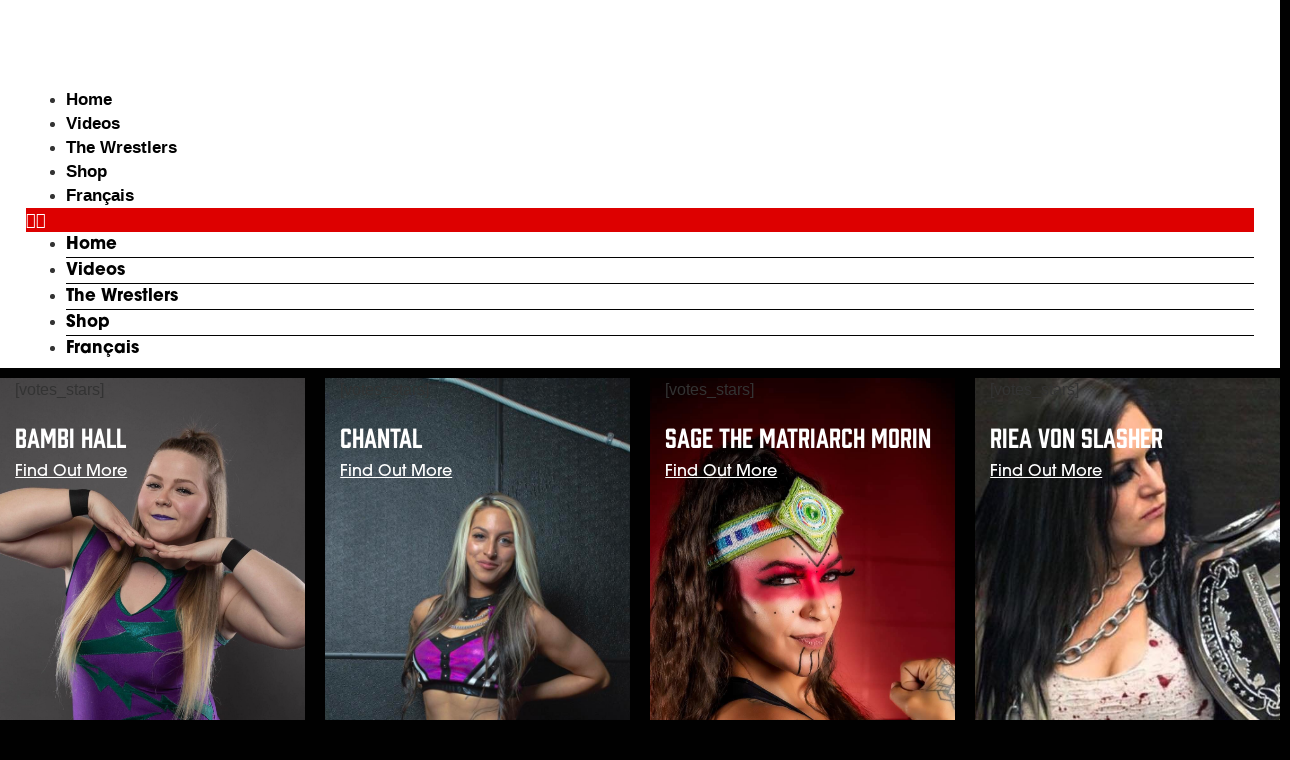

--- FILE ---
content_type: text/html
request_url: https://www.lutteacademie.ca/en/the-wrestlers/women/
body_size: 18903
content:
<!doctype html><html lang="en-CA" prefix="og: https://ogp.me/ns#"><head><meta charset="UTF-8"><meta name="viewport" content="width=device-width, initial-scale=1"><link rel="profile" href="https://gmpg.org/xfn/11"><link rel="alternate" href="https://www.lutteacademie.ca/les-lutteurs/femmes/" hreflang="fr" /><link rel="alternate" href="https://www.lutteacademie.ca/en/the-wrestlers/women/" hreflang="en" /><title>Women - Lutte Académie</title><meta name="description" content="CICI GALAVIS Find Out More MCKENROSE Find Out More CHANTAL ROY Find Out More AMY CRIMSON Find Out More KATHRYN VON GOTH Find Out More Laurel CassieD Find Out"/><meta name="robots" content="follow, index, max-snippet:-1, max-video-preview:-1, max-image-preview:large"/><link rel="canonical" href="https://www.lutteacademie.ca/en/the-wrestlers/women/" /><meta property="og:locale" content="en_US" /><meta property="og:type" content="article" /><meta property="og:title" content="Women - Lutte Académie" /><meta property="og:description" content="CICI GALAVIS Find Out More MCKENROSE Find Out More CHANTAL ROY Find Out More AMY CRIMSON Find Out More KATHRYN VON GOTH Find Out More Laurel CassieD Find Out" /><meta property="og:url" content="https://www.lutteacademie.ca/en/the-wrestlers/women/" /><meta property="og:site_name" content="Lutte Académie" /><meta property="article:publisher" content="https://www.facebook.com/LutteAcademie" /><meta property="og:updated_time" content="2022-02-15T20:25:42-05:00" /><meta property="og:image" content="https://www.lutteacademie.ca/wp-content/uploads/2023/05/Banner-1024x576.png" /><meta property="og:image:secure_url" content="https://www.lutteacademie.ca/wp-content/uploads/2023/05/Banner-1024x576.png" /><meta property="og:image:width" content="800" /><meta property="og:image:height" content="450" /><meta property="og:image:alt" content="Women" /><meta property="og:image:type" content="image/png" /><meta property="article:published_time" content="2022-01-11T15:36:03-05:00" /><meta property="article:modified_time" content="2022-02-15T20:25:42-05:00" /><meta name="twitter:card" content="summary_large_image" /><meta name="twitter:title" content="Women - Lutte Académie" /><meta name="twitter:description" content="CICI GALAVIS Find Out More MCKENROSE Find Out More CHANTAL ROY Find Out More AMY CRIMSON Find Out More KATHRYN VON GOTH Find Out More Laurel CassieD Find Out" /><meta name="twitter:image" content="https://www.lutteacademie.ca/wp-content/uploads/2023/05/Banner-1024x576.png" /><meta name="twitter:label1" content="Time to read" /><meta name="twitter:data1" content="Less than a minute" /> <script type="application/ld+json" class="rank-math-schema">{"@context":"https://schema.org","@graph":[{"@type":["EntertainmentBusiness","Organization"],"@id":"https://www.lutteacademie.ca/#organization","name":"Lutte Acad\u00e9mie","url":"https://www.lutteacademie.ca","sameAs":["https://www.facebook.com/LutteAcademie"],"logo":{"@type":"ImageObject","@id":"https://www.lutteacademie.ca/#logo","url":"https://www.lutteacademie.ca/wp-content/uploads/2021/11/logo-fr.svg","contentUrl":"https://www.lutteacademie.ca/wp-content/uploads/2021/11/logo-fr.svg","caption":"Lutte Acad\u00e9mie","inLanguage":"en-CA","width":"280","height":"82"},"openingHours":["Monday,Tuesday,Wednesday,Thursday,Friday,Saturday,Sunday 09:00-17:00"],"image":{"@id":"https://www.lutteacademie.ca/#logo"}},{"@type":"WebSite","@id":"https://www.lutteacademie.ca/#website","url":"https://www.lutteacademie.ca","name":"Lutte Acad\u00e9mie","publisher":{"@id":"https://www.lutteacademie.ca/#organization"},"inLanguage":"en-CA"},{"@type":"ImageObject","@id":"https://www.lutteacademie.ca/wp-content/uploads/2023/05/Banner.png","url":"https://www.lutteacademie.ca/wp-content/uploads/2023/05/Banner.png","width":"2560","height":"1440","inLanguage":"en-CA"},{"@type":"WebPage","@id":"https://www.lutteacademie.ca/en/the-wrestlers/women/#webpage","url":"https://www.lutteacademie.ca/en/the-wrestlers/women/","name":"Women - Lutte Acad\u00e9mie","datePublished":"2022-01-11T15:36:03-05:00","dateModified":"2022-02-15T20:25:42-05:00","isPartOf":{"@id":"https://www.lutteacademie.ca/#website"},"primaryImageOfPage":{"@id":"https://www.lutteacademie.ca/wp-content/uploads/2023/05/Banner.png"},"inLanguage":"en-CA"},{"@type":"Person","@id":"https://www.lutteacademie.ca/en/author/inodev/","name":"Karl","url":"https://www.lutteacademie.ca/en/author/inodev/","image":{"@type":"ImageObject","@id":"https://secure.gravatar.com/avatar/c611b28bf9d23baa6876284ba9e71661a46a0a8f8395b67327c74cf46e8a629b?s=96&amp;d=mm&amp;r=g","url":"https://secure.gravatar.com/avatar/c611b28bf9d23baa6876284ba9e71661a46a0a8f8395b67327c74cf46e8a629b?s=96&amp;d=mm&amp;r=g","caption":"Karl","inLanguage":"en-CA"},"sameAs":["https://www.lutteacademie.ca"],"worksFor":{"@id":"https://www.lutteacademie.ca/#organization"}},{"@type":"Article","headline":"Women - Lutte Acad\u00e9mie","datePublished":"2022-01-11T15:36:03-05:00","dateModified":"2022-02-15T20:25:42-05:00","author":{"@id":"https://www.lutteacademie.ca/en/author/inodev/","name":"Karl"},"publisher":{"@id":"https://www.lutteacademie.ca/#organization"},"description":"CICI GALAVIS Find Out More MCKENROSE Find Out More CHANTAL ROY Find Out More AMY CRIMSON Find Out More KATHRYN VON GOTH Find Out More Laurel CassieD Find Out","name":"Women - Lutte Acad\u00e9mie","@id":"https://www.lutteacademie.ca/en/the-wrestlers/women/#richSnippet","isPartOf":{"@id":"https://www.lutteacademie.ca/en/the-wrestlers/women/#webpage"},"image":{"@id":"https://www.lutteacademie.ca/wp-content/uploads/2023/05/Banner.png"},"inLanguage":"en-CA","mainEntityOfPage":{"@id":"https://www.lutteacademie.ca/en/the-wrestlers/women/#webpage"}}]}</script> <link data-minify="1" rel="stylesheet" type="text/css" href="https://www.lutteacademie.ca/wp-content/cache/min/1/psn7rao.css?ver=1768856650"><style id='wp-img-auto-sizes-contain-inline-css'>img:is([sizes=auto i],[sizes^="auto," i]){contain-intrinsic-size:3000px 1500px}
/*# sourceURL=wp-img-auto-sizes-contain-inline-css */</style><link data-minify="1" rel='stylesheet' id='formidable-css' href='https://www.lutteacademie.ca/wp-content/cache/min/1/wp-content/plugins/formidable/css/formidableforms.css?ver=1768856650' media='all' /><link data-minify="1" rel='stylesheet' id='hello-elementor-theme-style-css' href='https://www.lutteacademie.ca/wp-content/cache/min/1/wp-content/themes/hello-elementor/assets/css/theme.css?ver=1768856650' media='all' /><link data-minify="1" rel='stylesheet' id='jet-menu-hello-css' href='https://www.lutteacademie.ca/wp-content/cache/min/1/wp-content/plugins/jet-menu/integration/themes/hello-elementor/assets/css/style.css?ver=1768856650' media='all' /><link data-minify="1" rel='stylesheet' id='jet-engine-frontend-css' href='https://www.lutteacademie.ca/wp-content/cache/min/1/wp-content/plugins/jet-engine/assets/css/frontend.css?ver=1768856650' media='all' /><link data-minify="1" rel='stylesheet' id='hello-elementor-css' href='https://www.lutteacademie.ca/wp-content/cache/min/1/wp-content/themes/hello-elementor/assets/css/reset.css?ver=1768856650' media='all' /><link data-minify="1" rel='stylesheet' id='hello-elementor-header-footer-css' href='https://www.lutteacademie.ca/wp-content/cache/min/1/wp-content/themes/hello-elementor/assets/css/header-footer.css?ver=1768856650' media='all' /><link rel='stylesheet' id='elementor-frontend-css' href='https://www.lutteacademie.ca/wp-content/plugins/elementor/assets/css/frontend.min.css?ver=3.34.1' media='all' /><link rel='stylesheet' id='elementor-post-10-css' href='https://www.lutteacademie.ca/wp-content/uploads/elementor/css/post-10.css?ver=1768856635' media='all' /><link data-minify="1" rel='stylesheet' id='jet-menu-public-styles-css' href='https://www.lutteacademie.ca/wp-content/cache/min/1/wp-content/plugins/jet-menu/assets/public/css/public.css?ver=1768856650' media='all' /><link data-minify="1" rel='stylesheet' id='jet-popup-frontend-css' href='https://www.lutteacademie.ca/wp-content/cache/min/1/wp-content/plugins/jet-popup/assets/css/jet-popup-frontend.css?ver=1768856650' media='all' /><link rel='stylesheet' id='jet-theme-core-frontend-styles-css' href='https://www.lutteacademie.ca/wp-content/plugins/jet-theme-core/assets/css/frontend.css?ver=2.3.1.1' media='all' /><link rel='stylesheet' id='widget-image-css' href='https://www.lutteacademie.ca/wp-content/plugins/elementor/assets/css/widget-image.min.css?ver=3.34.1' media='all' /><link rel='stylesheet' id='widget-nav-menu-css' href='https://www.lutteacademie.ca/wp-content/plugins/elementor-pro/assets/css/widget-nav-menu.min.css?ver=3.34.0' media='all' /><link rel='stylesheet' id='widget-heading-css' href='https://www.lutteacademie.ca/wp-content/plugins/elementor/assets/css/widget-heading.min.css?ver=3.34.1' media='all' /><link rel='stylesheet' id='e-animation-skew-css' href='https://www.lutteacademie.ca/wp-content/plugins/elementor/assets/lib/animations/styles/e-animation-skew.min.css?ver=3.34.1' media='all' /><link rel='stylesheet' id='widget-divider-css' href='https://www.lutteacademie.ca/wp-content/plugins/elementor/assets/css/widget-divider.min.css?ver=3.34.1' media='all' /><link rel='stylesheet' id='widget-social-icons-css' href='https://www.lutteacademie.ca/wp-content/plugins/elementor/assets/css/widget-social-icons.min.css?ver=3.34.1' media='all' /><link rel='stylesheet' id='e-apple-webkit-css' href='https://www.lutteacademie.ca/wp-content/plugins/elementor/assets/css/conditionals/apple-webkit.min.css?ver=3.34.1' media='all' /><link data-minify="1" rel='stylesheet' id='elementor-icons-css' href='https://www.lutteacademie.ca/wp-content/cache/min/1/wp-content/plugins/elementor/assets/lib/eicons/css/elementor-icons.min.css?ver=1768856650' media='all' /><link data-minify="1" rel='stylesheet' id='jet-blog-css' href='https://www.lutteacademie.ca/wp-content/cache/min/1/wp-content/plugins/jet-blog/assets/css/jet-blog.css?ver=1768856650' media='all' /><link data-minify="1" rel='stylesheet' id='jet-tricks-frontend-css' href='https://www.lutteacademie.ca/wp-content/cache/min/1/wp-content/plugins/jet-tricks/assets/css/jet-tricks-frontend.css?ver=1768856650' media='all' /><link rel='stylesheet' id='elementor-post-648-css' href='https://www.lutteacademie.ca/wp-content/uploads/elementor/css/post-648.css?ver=1768856823' media='all' /><link rel='stylesheet' id='elementor-post-1362-css' href='https://www.lutteacademie.ca/wp-content/uploads/elementor/css/post-1362.css?ver=1768856823' media='all' /><link rel='stylesheet' id='elementor-post-689-css' href='https://www.lutteacademie.ca/wp-content/uploads/elementor/css/post-689.css?ver=1768856634' media='all' /><link rel='stylesheet' id='elementor-post-706-css' href='https://www.lutteacademie.ca/wp-content/uploads/elementor/css/post-706.css?ver=1768856634' media='all' /><link rel='stylesheet' id='hello-elementor-child-style-css' href='https://www.lutteacademie.ca/wp-content/themes/hello-theme-child-master/style.css?ver=1.0.0' media='all' /><style id='rocket-lazyload-inline-css'>.rll-youtube-player{position:relative;padding-bottom:56.23%;height:0;overflow:hidden;max-width:100%;}.rll-youtube-player:focus-within{outline: 2px solid currentColor;outline-offset: 5px;}.rll-youtube-player iframe{position:absolute;top:0;left:0;width:100%;height:100%;z-index:100;background:0 0}.rll-youtube-player img{bottom:0;display:block;left:0;margin:auto;max-width:100%;width:100%;position:absolute;right:0;top:0;border:none;height:auto;-webkit-transition:.4s all;-moz-transition:.4s all;transition:.4s all}.rll-youtube-player img:hover{-webkit-filter:brightness(75%)}.rll-youtube-player .play{height:100%;width:100%;left:0;top:0;position:absolute;background:url(https://www.lutteacademie.ca/wp-content/plugins/wp-rocket/assets/img/youtube.png) no-repeat center;background-color: transparent !important;cursor:pointer;border:none;}.wp-embed-responsive .wp-has-aspect-ratio .rll-youtube-player{position:absolute;padding-bottom:0;width:100%;height:100%;top:0;bottom:0;left:0;right:0}
/*# sourceURL=rocket-lazyload-inline-css */</style> <script src="https://www.lutteacademie.ca/wp-includes/js/jquery/jquery.min.js?ver=3.7.1" id="jquery-core-js"></script> <script>document.documentElement.className += " js";</script> <script id="mcjs">!function(c,h,i,m,p){m=c.createElement(h),p=c.getElementsByTagName(h)[0],m.async=1,m.src=i,p.parentNode.insertBefore(m,p)}(document,"script","https://chimpstatic.com/mcjs-connected/js/users/df54f3ac3697dee9b3917aa68/7db9702f4a0031ff0ebca63db.js");</script>  <script async src="https://www.googletagmanager.com/gtag/js?id=UA-143266626-20"></script> <script>window.dataLayer = window.dataLayer || [];
  function gtag(){dataLayer.push(arguments);}
  gtag('js', new Date());

  gtag('config', 'UA-143266626-20');</script> <style>.e-con.e-parent:nth-of-type(n+4):not(.e-lazyloaded):not(.e-no-lazyload),
				.e-con.e-parent:nth-of-type(n+4):not(.e-lazyloaded):not(.e-no-lazyload) * {
					background-image: none !important;
				}
				@media screen and (max-height: 1024px) {
					.e-con.e-parent:nth-of-type(n+3):not(.e-lazyloaded):not(.e-no-lazyload),
					.e-con.e-parent:nth-of-type(n+3):not(.e-lazyloaded):not(.e-no-lazyload) * {
						background-image: none !important;
					}
				}
				@media screen and (max-height: 640px) {
					.e-con.e-parent:nth-of-type(n+2):not(.e-lazyloaded):not(.e-no-lazyload),
					.e-con.e-parent:nth-of-type(n+2):not(.e-lazyloaded):not(.e-no-lazyload) * {
						background-image: none !important;
					}
				}</style><link rel="icon" href="https://www.lutteacademie.ca/wp-content/uploads/2021/11/cropped-favicon-32x32.png" sizes="32x32" /><link rel="icon" href="https://www.lutteacademie.ca/wp-content/uploads/2021/11/cropped-favicon-192x192.png" sizes="192x192" /><link rel="apple-touch-icon" href="https://www.lutteacademie.ca/wp-content/uploads/2021/11/cropped-favicon-180x180.png" /><meta name="msapplication-TileImage" content="https://www.lutteacademie.ca/wp-content/uploads/2021/11/cropped-favicon-270x270.png" /><style id="wp-custom-css">.stopthecount form {display:none!important;}</style><noscript><style id="rocket-lazyload-nojs-css">.rll-youtube-player, [data-lazy-src]{display:none !important;}</style></noscript><meta name="generator" content="WP Rocket 3.20.3" data-wpr-features="wpr_minify_js wpr_lazyload_images wpr_lazyload_iframes wpr_minify_css wpr_preload_links wpr_desktop" /></head><body class="wp-singular page-template-default page page-id-648 page-child parent-pageid-642 wp-custom-logo wp-embed-responsive wp-theme-hello-elementor wp-child-theme-hello-theme-child-master hello-elementor-default jet-mega-menu-location elementor-default elementor-kit-10 elementor-page elementor-page-648"> <a class="skip-link screen-reader-text" href="#content">Skip to content</a><header data-rocket-location-hash="b5b9063c3899c5666193092d7da32de7" data-elementor-type="header" data-elementor-id="689" class="elementor elementor-689 elementor-location-header" data-elementor-post-type="elementor_library"><section class="elementor-section elementor-top-section elementor-element elementor-element-cbab181 elementor-section-full_width elementor-section-height-default elementor-section-height-default" data-id="cbab181" data-element_type="section" data-settings="{&quot;jet_parallax_layout_list&quot;:[{&quot;jet_parallax_layout_image&quot;:{&quot;url&quot;:&quot;&quot;,&quot;id&quot;:&quot;&quot;,&quot;size&quot;:&quot;&quot;},&quot;_id&quot;:&quot;648c0c8&quot;,&quot;jet_parallax_layout_image_tablet&quot;:{&quot;url&quot;:&quot;&quot;,&quot;id&quot;:&quot;&quot;,&quot;size&quot;:&quot;&quot;},&quot;jet_parallax_layout_image_mobile&quot;:{&quot;url&quot;:&quot;&quot;,&quot;id&quot;:&quot;&quot;,&quot;size&quot;:&quot;&quot;},&quot;jet_parallax_layout_speed&quot;:{&quot;unit&quot;:&quot;%&quot;,&quot;size&quot;:50,&quot;sizes&quot;:[]},&quot;jet_parallax_layout_type&quot;:&quot;scroll&quot;,&quot;jet_parallax_layout_direction&quot;:&quot;1&quot;,&quot;jet_parallax_layout_fx_direction&quot;:null,&quot;jet_parallax_layout_z_index&quot;:&quot;&quot;,&quot;jet_parallax_layout_bg_x&quot;:50,&quot;jet_parallax_layout_bg_x_tablet&quot;:&quot;&quot;,&quot;jet_parallax_layout_bg_x_mobile&quot;:&quot;&quot;,&quot;jet_parallax_layout_bg_y&quot;:50,&quot;jet_parallax_layout_bg_y_tablet&quot;:&quot;&quot;,&quot;jet_parallax_layout_bg_y_mobile&quot;:&quot;&quot;,&quot;jet_parallax_layout_bg_size&quot;:&quot;auto&quot;,&quot;jet_parallax_layout_bg_size_tablet&quot;:&quot;&quot;,&quot;jet_parallax_layout_bg_size_mobile&quot;:&quot;&quot;,&quot;jet_parallax_layout_animation_prop&quot;:&quot;transform&quot;,&quot;jet_parallax_layout_on&quot;:[&quot;desktop&quot;,&quot;tablet&quot;]}],&quot;background_background&quot;:&quot;classic&quot;}"><div data-rocket-location-hash="82f6c6a00e9a86a2eaa3cc6e8d136714" class="elementor-container elementor-column-gap-default"><div class="elementor-column elementor-col-50 elementor-top-column elementor-element elementor-element-eb852f8" data-id="eb852f8" data-element_type="column"><div class="elementor-widget-wrap elementor-element-populated"><div class="elementor-element elementor-element-3c7bb83 elementor-widget elementor-widget-image" data-id="3c7bb83" data-element_type="widget" data-widget_type="image.default"><div class="elementor-widget-container"> <a href="https://www.lutteacademie.ca/en/"> <img width="328" height="82" src="data:image/svg+xml,%3Csvg%20xmlns='http://www.w3.org/2000/svg'%20viewBox='0%200%20328%2082'%3E%3C/svg%3E" class="attachment-full size-full wp-image-26" alt="" data-lazy-src="https://www.lutteacademie.ca/wp-content/uploads/2021/11/logo-en.svg" /><noscript><img width="328" height="82" src="https://www.lutteacademie.ca/wp-content/uploads/2021/11/logo-en.svg" class="attachment-full size-full wp-image-26" alt="" /></noscript> </a></div></div></div></div><div class="elementor-column elementor-col-50 elementor-top-column elementor-element elementor-element-84f06aa" data-id="84f06aa" data-element_type="column"><div class="elementor-widget-wrap elementor-element-populated"><div class="elementor-element elementor-element-9451745 elementor-nav-menu__align-end elementor-nav-menu--stretch elementor-nav-menu--dropdown-tablet elementor-nav-menu__text-align-aside elementor-nav-menu--toggle elementor-nav-menu--burger elementor-widget elementor-widget-nav-menu" data-id="9451745" data-element_type="widget" data-settings="{&quot;full_width&quot;:&quot;stretch&quot;,&quot;layout&quot;:&quot;horizontal&quot;,&quot;submenu_icon&quot;:{&quot;value&quot;:&quot;&lt;i class=\&quot;fas fa-caret-down\&quot; aria-hidden=\&quot;true\&quot;&gt;&lt;\/i&gt;&quot;,&quot;library&quot;:&quot;fa-solid&quot;},&quot;toggle&quot;:&quot;burger&quot;}" data-widget_type="nav-menu.default"><div class="elementor-widget-container"><nav aria-label="Menu" class="elementor-nav-menu--main elementor-nav-menu__container elementor-nav-menu--layout-horizontal e--pointer-none"><ul id="menu-1-9451745" class="elementor-nav-menu"><li class="menu-item menu-item-type-post_type menu-item-object-page menu-item-home menu-item-665"><a href="https://www.lutteacademie.ca/en/" class="elementor-item">Home</a></li><li class="menu-item menu-item-type-post_type menu-item-object-page menu-item-2452"><a href="https://www.lutteacademie.ca/en/videos/" class="elementor-item">Videos</a></li><li class="menu-item menu-item-type-post_type menu-item-object-page current-page-ancestor menu-item-664"><a href="https://www.lutteacademie.ca/en/the-wrestlers/" class="elementor-item">The Wrestlers</a></li><li class="menu-item menu-item-type-custom menu-item-object-custom menu-item-1436"><a target="_blank" href="https://boutique.jacquesrougeau.com/" class="elementor-item">Shop</a></li><li class="lang-item lang-item-9 lang-item-fr lang-item-first menu-item menu-item-type-custom menu-item-object-custom menu-item-663-fr"><a href="https://www.lutteacademie.ca/les-lutteurs/femmes/" hreflang="fr-CA" lang="fr-CA" class="elementor-item">Français</a></li></ul></nav><div class="elementor-menu-toggle" role="button" tabindex="0" aria-label="Menu Toggle" aria-expanded="false"> <i aria-hidden="true" role="presentation" class="elementor-menu-toggle__icon--open eicon-menu-bar"></i><i aria-hidden="true" role="presentation" class="elementor-menu-toggle__icon--close eicon-close"></i></div><nav class="elementor-nav-menu--dropdown elementor-nav-menu__container" aria-hidden="true"><ul id="menu-2-9451745" class="elementor-nav-menu"><li class="menu-item menu-item-type-post_type menu-item-object-page menu-item-home menu-item-665"><a href="https://www.lutteacademie.ca/en/" class="elementor-item" tabindex="-1">Home</a></li><li class="menu-item menu-item-type-post_type menu-item-object-page menu-item-2452"><a href="https://www.lutteacademie.ca/en/videos/" class="elementor-item" tabindex="-1">Videos</a></li><li class="menu-item menu-item-type-post_type menu-item-object-page current-page-ancestor menu-item-664"><a href="https://www.lutteacademie.ca/en/the-wrestlers/" class="elementor-item" tabindex="-1">The Wrestlers</a></li><li class="menu-item menu-item-type-custom menu-item-object-custom menu-item-1436"><a target="_blank" href="https://boutique.jacquesrougeau.com/" class="elementor-item" tabindex="-1">Shop</a></li><li class="lang-item lang-item-9 lang-item-fr lang-item-first menu-item menu-item-type-custom menu-item-object-custom menu-item-663-fr"><a href="https://www.lutteacademie.ca/les-lutteurs/femmes/" hreflang="fr-CA" lang="fr-CA" class="elementor-item" tabindex="-1">Français</a></li></ul></nav></div></div></div></div></div></section></header><main data-rocket-location-hash="39fcad3c985b2af3a324ff78c017164d" id="content" class="site-main post-648 page type-page status-publish hentry"><div data-rocket-location-hash="3d643da528504e4be623eff3e109df56" class="page-content"><div data-rocket-location-hash="732fa785e1a5aae3f8c2e4a20238ff1d" data-elementor-type="wp-page" data-elementor-id="648" class="elementor elementor-648" data-elementor-post-type="page"><section class="elementor-section elementor-top-section elementor-element elementor-element-273d8f2 elementor-section-full_width elementor-section-height-default elementor-section-height-default" data-id="273d8f2" data-element_type="section" data-settings="{&quot;jet_parallax_layout_list&quot;:[{&quot;jet_parallax_layout_image&quot;:{&quot;url&quot;:&quot;&quot;,&quot;id&quot;:&quot;&quot;,&quot;size&quot;:&quot;&quot;},&quot;_id&quot;:&quot;fac3bbf&quot;,&quot;jet_parallax_layout_image_tablet&quot;:{&quot;url&quot;:&quot;&quot;,&quot;id&quot;:&quot;&quot;,&quot;size&quot;:&quot;&quot;},&quot;jet_parallax_layout_image_mobile&quot;:{&quot;url&quot;:&quot;&quot;,&quot;id&quot;:&quot;&quot;,&quot;size&quot;:&quot;&quot;},&quot;jet_parallax_layout_speed&quot;:{&quot;unit&quot;:&quot;%&quot;,&quot;size&quot;:50,&quot;sizes&quot;:[]},&quot;jet_parallax_layout_type&quot;:&quot;scroll&quot;,&quot;jet_parallax_layout_direction&quot;:&quot;1&quot;,&quot;jet_parallax_layout_fx_direction&quot;:null,&quot;jet_parallax_layout_z_index&quot;:&quot;&quot;,&quot;jet_parallax_layout_bg_x&quot;:50,&quot;jet_parallax_layout_bg_x_tablet&quot;:&quot;&quot;,&quot;jet_parallax_layout_bg_x_mobile&quot;:&quot;&quot;,&quot;jet_parallax_layout_bg_y&quot;:50,&quot;jet_parallax_layout_bg_y_tablet&quot;:&quot;&quot;,&quot;jet_parallax_layout_bg_y_mobile&quot;:&quot;&quot;,&quot;jet_parallax_layout_bg_size&quot;:&quot;auto&quot;,&quot;jet_parallax_layout_bg_size_tablet&quot;:&quot;&quot;,&quot;jet_parallax_layout_bg_size_mobile&quot;:&quot;&quot;,&quot;jet_parallax_layout_animation_prop&quot;:&quot;transform&quot;,&quot;jet_parallax_layout_on&quot;:[&quot;desktop&quot;,&quot;tablet&quot;]}]}"><div data-rocket-location-hash="97c4beeda535457bbe628aa457eec642" class="elementor-container elementor-column-gap-default"><div class="elementor-column elementor-col-100 elementor-top-column elementor-element elementor-element-63661b8" data-id="63661b8" data-element_type="column"><div class="elementor-widget-wrap elementor-element-populated"><div class="elementor-element elementor-element-70adde6 elementor-widget elementor-widget-jet-listing-grid" data-id="70adde6" data-element_type="widget" data-settings="{&quot;columns&quot;:&quot;4&quot;,&quot;columns_tablet&quot;:&quot;2&quot;,&quot;columns_mobile&quot;:&quot;1&quot;}" data-widget_type="jet-listing-grid.default"><div class="elementor-widget-container"><div class="jet-listing-grid jet-listing"><div class="jet-listing-grid__items grid-col-desk-4 grid-col-tablet-2 grid-col-mobile-1 jet-listing-grid--1362" data-queried-id="648|WP_Post" data-nav="{&quot;enabled&quot;:false,&quot;type&quot;:null,&quot;more_el&quot;:null,&quot;query&quot;:[],&quot;widget_settings&quot;:{&quot;lisitng_id&quot;:1362,&quot;posts_num&quot;:100,&quot;columns&quot;:4,&quot;columns_tablet&quot;:2,&quot;columns_mobile&quot;:1,&quot;column_min_width&quot;:240,&quot;column_min_width_tablet&quot;:240,&quot;column_min_width_mobile&quot;:240,&quot;inline_columns_css&quot;:false,&quot;is_archive_template&quot;:&quot;&quot;,&quot;post_status&quot;:[&quot;publish&quot;],&quot;use_random_posts_num&quot;:&quot;&quot;,&quot;max_posts_num&quot;:9,&quot;not_found_message&quot;:&quot;No data was found&quot;,&quot;is_masonry&quot;:false,&quot;equal_columns_height&quot;:&quot;&quot;,&quot;use_load_more&quot;:&quot;&quot;,&quot;load_more_id&quot;:&quot;&quot;,&quot;load_more_type&quot;:&quot;scroll&quot;,&quot;load_more_offset&quot;:{&quot;unit&quot;:&quot;px&quot;,&quot;size&quot;:0,&quot;sizes&quot;:[]},&quot;use_custom_post_types&quot;:&quot;&quot;,&quot;custom_post_types&quot;:[],&quot;hide_widget_if&quot;:&quot;&quot;,&quot;carousel_enabled&quot;:&quot;&quot;,&quot;slides_to_scroll&quot;:&quot;1&quot;,&quot;arrows&quot;:&quot;true&quot;,&quot;arrow_icon&quot;:&quot;fa fa-angle-left&quot;,&quot;dots&quot;:&quot;&quot;,&quot;autoplay&quot;:&quot;true&quot;,&quot;pause_on_hover&quot;:&quot;true&quot;,&quot;autoplay_speed&quot;:5000,&quot;infinite&quot;:&quot;true&quot;,&quot;center_mode&quot;:&quot;&quot;,&quot;effect&quot;:&quot;slide&quot;,&quot;speed&quot;:500,&quot;inject_alternative_items&quot;:&quot;&quot;,&quot;injection_items&quot;:[],&quot;scroll_slider_enabled&quot;:&quot;&quot;,&quot;scroll_slider_on&quot;:[&quot;desktop&quot;,&quot;tablet&quot;,&quot;mobile&quot;],&quot;custom_query&quot;:false,&quot;custom_query_id&quot;:&quot;&quot;,&quot;_element_id&quot;:&quot;&quot;,&quot;collapse_first_last_gap&quot;:false,&quot;list_tag_selection&quot;:&quot;&quot;,&quot;list_items_wrapper_tag&quot;:&quot;div&quot;,&quot;list_item_tag&quot;:&quot;div&quot;,&quot;empty_items_wrapper_tag&quot;:&quot;div&quot;}}" data-page="1" data-pages="1" data-listing-source="posts" data-listing-id="1362" data-query-id=""><div class="jet-listing-grid__item jet-listing-dynamic-post-3531" data-post-id="3531"  ><style type="text/css">.jet-listing-dynamic-post-3531 .elementor-element.elementor-element-aa1f2dd:not(.elementor-motion-effects-element-type-background), .jet-listing-dynamic-post-3531 .elementor-element.elementor-element-aa1f2dd > .elementor-motion-effects-container > .elementor-motion-effects-layer{background-image:url("https://www.lutteacademie.ca/wp-content/uploads/2024/02/IMG_7213_Original-scaled.jpg");}</style><div data-elementor-type="jet-listing-items" data-elementor-id="1362" class="elementor elementor-1362" data-elementor-post-type="jet-engine"><section class="elementor-section elementor-top-section elementor-element elementor-element-aa1f2dd elementor-section-full_width elementor-section-height-min-height elementor-section-items-bottom elementor-section-height-default" data-id="aa1f2dd" data-element_type="section" data-settings="{&quot;jet_parallax_layout_list&quot;:[],&quot;background_background&quot;:&quot;classic&quot;}"><div class="elementor-background-overlay"></div><div class="elementor-container elementor-column-gap-wide"><div class="elementor-column elementor-col-50 elementor-top-column elementor-element elementor-element-7b0ed6b" data-id="7b0ed6b" data-element_type="column"><div class="elementor-widget-wrap elementor-element-populated"><div class="elementor-element elementor-element-7717a57 elementor-hidden-desktop elementor-hidden-tablet elementor-hidden-mobile elementor-widget elementor-widget-shortcode" data-id="7717a57" data-element_type="widget" data-widget_type="shortcode.default"><div class="elementor-widget-container"><div class="elementor-shortcode">[votes_stars]</div></div></div><div class="elementor-element elementor-element-3eb207d elementor-widget elementor-widget-jet-listing-dynamic-field" data-id="3eb207d" data-element_type="widget" data-widget_type="jet-listing-dynamic-field.default"><div class="elementor-widget-container"><div class="jet-listing jet-listing-dynamic-field display-inline"><div class="jet-listing-dynamic-field__inline-wrap"><div class="jet-listing-dynamic-field__content" >BAMBI HALL</div></div></div></div></div><div class="elementor-element elementor-element-4ce1801 elementor-widget elementor-widget-jet-listing-dynamic-link" data-id="4ce1801" data-element_type="widget" data-widget_type="jet-listing-dynamic-link.default"><div class="elementor-widget-container"><div class="jet-listing jet-listing-dynamic-link"><a href="https://www.lutteacademie.ca/en/female-wrestlers/bambi-hall/" class="jet-listing-dynamic-link__link"><span class="jet-listing-dynamic-link__label">Find Out More</span></a></div></div></div></div></div></div></section></div></div><div class="jet-listing-grid__item jet-listing-dynamic-post-3212" data-post-id="3212"  ><style type="text/css">.jet-listing-dynamic-post-3212 .elementor-element.elementor-element-aa1f2dd:not(.elementor-motion-effects-element-type-background), .jet-listing-dynamic-post-3212 .elementor-element.elementor-element-aa1f2dd > .elementor-motion-effects-container > .elementor-motion-effects-layer{background-image:url("https://www.lutteacademie.ca/wp-content/uploads/2023/12/received_1846239945826254.jpeg");}</style><div data-elementor-type="jet-listing-items" data-elementor-id="1362" class="elementor elementor-1362" data-elementor-post-type="jet-engine"><section class="elementor-section elementor-top-section elementor-element elementor-element-aa1f2dd elementor-section-full_width elementor-section-height-min-height elementor-section-items-bottom elementor-section-height-default" data-id="aa1f2dd" data-element_type="section" data-settings="{&quot;jet_parallax_layout_list&quot;:[],&quot;background_background&quot;:&quot;classic&quot;}"><div class="elementor-background-overlay"></div><div class="elementor-container elementor-column-gap-wide"><div class="elementor-column elementor-col-50 elementor-top-column elementor-element elementor-element-7b0ed6b" data-id="7b0ed6b" data-element_type="column"><div class="elementor-widget-wrap elementor-element-populated"><div class="elementor-element elementor-element-7717a57 elementor-hidden-desktop elementor-hidden-tablet elementor-hidden-mobile elementor-widget elementor-widget-shortcode" data-id="7717a57" data-element_type="widget" data-widget_type="shortcode.default"><div class="elementor-widget-container"><div class="elementor-shortcode">[votes_stars]</div></div></div><div class="elementor-element elementor-element-3eb207d elementor-widget elementor-widget-jet-listing-dynamic-field" data-id="3eb207d" data-element_type="widget" data-widget_type="jet-listing-dynamic-field.default"><div class="elementor-widget-container"><div class="jet-listing jet-listing-dynamic-field display-inline"><div class="jet-listing-dynamic-field__inline-wrap"><div class="jet-listing-dynamic-field__content" >CHANTAL</div></div></div></div></div><div class="elementor-element elementor-element-4ce1801 elementor-widget elementor-widget-jet-listing-dynamic-link" data-id="4ce1801" data-element_type="widget" data-widget_type="jet-listing-dynamic-link.default"><div class="elementor-widget-container"><div class="jet-listing jet-listing-dynamic-link"><a href="https://www.lutteacademie.ca/en/female-wrestlers/chantal/" class="jet-listing-dynamic-link__link"><span class="jet-listing-dynamic-link__label">Find Out More</span></a></div></div></div></div></div></div></section></div></div><div class="jet-listing-grid__item jet-listing-dynamic-post-3208" data-post-id="3208"  ><style type="text/css">.jet-listing-dynamic-post-3208 .elementor-element.elementor-element-aa1f2dd:not(.elementor-motion-effects-element-type-background), .jet-listing-dynamic-post-3208 .elementor-element.elementor-element-aa1f2dd > .elementor-motion-effects-container > .elementor-motion-effects-layer{background-image:url("https://www.lutteacademie.ca/wp-content/uploads/2023/12/Messenger_creation_98edfc38-dcb3-4edf-8a26-75ceb6dd2645.jpeg");}</style><div data-elementor-type="jet-listing-items" data-elementor-id="1362" class="elementor elementor-1362" data-elementor-post-type="jet-engine"><section class="elementor-section elementor-top-section elementor-element elementor-element-aa1f2dd elementor-section-full_width elementor-section-height-min-height elementor-section-items-bottom elementor-section-height-default" data-id="aa1f2dd" data-element_type="section" data-settings="{&quot;jet_parallax_layout_list&quot;:[],&quot;background_background&quot;:&quot;classic&quot;}"><div class="elementor-background-overlay"></div><div class="elementor-container elementor-column-gap-wide"><div class="elementor-column elementor-col-50 elementor-top-column elementor-element elementor-element-7b0ed6b" data-id="7b0ed6b" data-element_type="column"><div class="elementor-widget-wrap elementor-element-populated"><div class="elementor-element elementor-element-7717a57 elementor-hidden-desktop elementor-hidden-tablet elementor-hidden-mobile elementor-widget elementor-widget-shortcode" data-id="7717a57" data-element_type="widget" data-widget_type="shortcode.default"><div class="elementor-widget-container"><div class="elementor-shortcode">[votes_stars]</div></div></div><div class="elementor-element elementor-element-3eb207d elementor-widget elementor-widget-jet-listing-dynamic-field" data-id="3eb207d" data-element_type="widget" data-widget_type="jet-listing-dynamic-field.default"><div class="elementor-widget-container"><div class="jet-listing jet-listing-dynamic-field display-inline"><div class="jet-listing-dynamic-field__inline-wrap"><div class="jet-listing-dynamic-field__content" >SAGE  THE MATRIARCH  MORIN</div></div></div></div></div><div class="elementor-element elementor-element-4ce1801 elementor-widget elementor-widget-jet-listing-dynamic-link" data-id="4ce1801" data-element_type="widget" data-widget_type="jet-listing-dynamic-link.default"><div class="elementor-widget-container"><div class="jet-listing jet-listing-dynamic-link"><a href="https://www.lutteacademie.ca/en/female-wrestlers/sage-mo/" class="jet-listing-dynamic-link__link"><span class="jet-listing-dynamic-link__label">Find Out More</span></a></div></div></div></div></div></div></section></div></div><div class="jet-listing-grid__item jet-listing-dynamic-post-3202" data-post-id="3202"  ><style type="text/css">.jet-listing-dynamic-post-3202 .elementor-element.elementor-element-aa1f2dd:not(.elementor-motion-effects-element-type-background), .jet-listing-dynamic-post-3202 .elementor-element.elementor-element-aa1f2dd > .elementor-motion-effects-container > .elementor-motion-effects-layer{background-image:url("https://www.lutteacademie.ca/wp-content/uploads/2023/12/Messenger_creation_96da81f4-551f-4bc8-a42f-c4ee160d40fd.jpeg");}</style><div data-elementor-type="jet-listing-items" data-elementor-id="1362" class="elementor elementor-1362" data-elementor-post-type="jet-engine"><section class="elementor-section elementor-top-section elementor-element elementor-element-aa1f2dd elementor-section-full_width elementor-section-height-min-height elementor-section-items-bottom elementor-section-height-default" data-id="aa1f2dd" data-element_type="section" data-settings="{&quot;jet_parallax_layout_list&quot;:[],&quot;background_background&quot;:&quot;classic&quot;}"><div class="elementor-background-overlay"></div><div class="elementor-container elementor-column-gap-wide"><div class="elementor-column elementor-col-50 elementor-top-column elementor-element elementor-element-7b0ed6b" data-id="7b0ed6b" data-element_type="column"><div class="elementor-widget-wrap elementor-element-populated"><div class="elementor-element elementor-element-7717a57 elementor-hidden-desktop elementor-hidden-tablet elementor-hidden-mobile elementor-widget elementor-widget-shortcode" data-id="7717a57" data-element_type="widget" data-widget_type="shortcode.default"><div class="elementor-widget-container"><div class="elementor-shortcode">[votes_stars]</div></div></div><div class="elementor-element elementor-element-3eb207d elementor-widget elementor-widget-jet-listing-dynamic-field" data-id="3eb207d" data-element_type="widget" data-widget_type="jet-listing-dynamic-field.default"><div class="elementor-widget-container"><div class="jet-listing jet-listing-dynamic-field display-inline"><div class="jet-listing-dynamic-field__inline-wrap"><div class="jet-listing-dynamic-field__content" >RIEA VON SLASHER</div></div></div></div></div><div class="elementor-element elementor-element-4ce1801 elementor-widget elementor-widget-jet-listing-dynamic-link" data-id="4ce1801" data-element_type="widget" data-widget_type="jet-listing-dynamic-link.default"><div class="elementor-widget-container"><div class="jet-listing jet-listing-dynamic-link"><a href="https://www.lutteacademie.ca/en/female-wrestlers/riea-von-slasher/" class="jet-listing-dynamic-link__link"><span class="jet-listing-dynamic-link__label">Find Out More</span></a></div></div></div></div></div></div></section></div></div><div class="jet-listing-grid__item jet-listing-dynamic-post-3200" data-post-id="3200"  ><style type="text/css">.jet-listing-dynamic-post-3200 .elementor-element.elementor-element-aa1f2dd:not(.elementor-motion-effects-element-type-background), .jet-listing-dynamic-post-3200 .elementor-element.elementor-element-aa1f2dd > .elementor-motion-effects-container > .elementor-motion-effects-layer{background-image:url("https://www.lutteacademie.ca/wp-content/uploads/2023/12/FB_IMG_1702867442756.jpg");}</style><div data-elementor-type="jet-listing-items" data-elementor-id="1362" class="elementor elementor-1362" data-elementor-post-type="jet-engine"><section class="elementor-section elementor-top-section elementor-element elementor-element-aa1f2dd elementor-section-full_width elementor-section-height-min-height elementor-section-items-bottom elementor-section-height-default" data-id="aa1f2dd" data-element_type="section" data-settings="{&quot;jet_parallax_layout_list&quot;:[],&quot;background_background&quot;:&quot;classic&quot;}"><div class="elementor-background-overlay"></div><div class="elementor-container elementor-column-gap-wide"><div class="elementor-column elementor-col-50 elementor-top-column elementor-element elementor-element-7b0ed6b" data-id="7b0ed6b" data-element_type="column"><div class="elementor-widget-wrap elementor-element-populated"><div class="elementor-element elementor-element-7717a57 elementor-hidden-desktop elementor-hidden-tablet elementor-hidden-mobile elementor-widget elementor-widget-shortcode" data-id="7717a57" data-element_type="widget" data-widget_type="shortcode.default"><div class="elementor-widget-container"><div class="elementor-shortcode">[votes_stars]</div></div></div><div class="elementor-element elementor-element-3eb207d elementor-widget elementor-widget-jet-listing-dynamic-field" data-id="3eb207d" data-element_type="widget" data-widget_type="jet-listing-dynamic-field.default"><div class="elementor-widget-container"><div class="jet-listing jet-listing-dynamic-field display-inline"><div class="jet-listing-dynamic-field__inline-wrap"><div class="jet-listing-dynamic-field__content" >MYA MALEK</div></div></div></div></div><div class="elementor-element elementor-element-4ce1801 elementor-widget elementor-widget-jet-listing-dynamic-link" data-id="4ce1801" data-element_type="widget" data-widget_type="jet-listing-dynamic-link.default"><div class="elementor-widget-container"><div class="jet-listing jet-listing-dynamic-link"><a href="https://www.lutteacademie.ca/en/female-wrestlers/mia-malek/" class="jet-listing-dynamic-link__link"><span class="jet-listing-dynamic-link__label">Find Out More</span></a></div></div></div></div></div></div></section></div></div><div class="jet-listing-grid__item jet-listing-dynamic-post-3196" data-post-id="3196"  ><style type="text/css">.jet-listing-dynamic-post-3196 .elementor-element.elementor-element-aa1f2dd:not(.elementor-motion-effects-element-type-background), .jet-listing-dynamic-post-3196 .elementor-element.elementor-element-aa1f2dd > .elementor-motion-effects-container > .elementor-motion-effects-layer{background-image:url("https://www.lutteacademie.ca/wp-content/uploads/2023/12/Messenger_creation_5e177d2b-de9b-4733-881b-33581067eb35.jpeg");}</style><div data-elementor-type="jet-listing-items" data-elementor-id="1362" class="elementor elementor-1362" data-elementor-post-type="jet-engine"><section class="elementor-section elementor-top-section elementor-element elementor-element-aa1f2dd elementor-section-full_width elementor-section-height-min-height elementor-section-items-bottom elementor-section-height-default" data-id="aa1f2dd" data-element_type="section" data-settings="{&quot;jet_parallax_layout_list&quot;:[],&quot;background_background&quot;:&quot;classic&quot;}"><div class="elementor-background-overlay"></div><div class="elementor-container elementor-column-gap-wide"><div class="elementor-column elementor-col-50 elementor-top-column elementor-element elementor-element-7b0ed6b" data-id="7b0ed6b" data-element_type="column"><div class="elementor-widget-wrap elementor-element-populated"><div class="elementor-element elementor-element-7717a57 elementor-hidden-desktop elementor-hidden-tablet elementor-hidden-mobile elementor-widget elementor-widget-shortcode" data-id="7717a57" data-element_type="widget" data-widget_type="shortcode.default"><div class="elementor-widget-container"><div class="elementor-shortcode">[votes_stars]</div></div></div><div class="elementor-element elementor-element-3eb207d elementor-widget elementor-widget-jet-listing-dynamic-field" data-id="3eb207d" data-element_type="widget" data-widget_type="jet-listing-dynamic-field.default"><div class="elementor-widget-container"><div class="jet-listing jet-listing-dynamic-field display-inline"><div class="jet-listing-dynamic-field__inline-wrap"><div class="jet-listing-dynamic-field__content" >JESSIKA BLACK</div></div></div></div></div><div class="elementor-element elementor-element-4ce1801 elementor-widget elementor-widget-jet-listing-dynamic-link" data-id="4ce1801" data-element_type="widget" data-widget_type="jet-listing-dynamic-link.default"><div class="elementor-widget-container"><div class="jet-listing jet-listing-dynamic-link"><a href="https://www.lutteacademie.ca/en/female-wrestlers/jessika-black/" class="jet-listing-dynamic-link__link"><span class="jet-listing-dynamic-link__label">Find Out More</span></a></div></div></div></div></div></div></section></div></div><div class="jet-listing-grid__item jet-listing-dynamic-post-3058" data-post-id="3058"  ><style type="text/css">.jet-listing-dynamic-post-3058 .elementor-element.elementor-element-aa1f2dd:not(.elementor-motion-effects-element-type-background), .jet-listing-dynamic-post-3058 .elementor-element.elementor-element-aa1f2dd > .elementor-motion-effects-container > .elementor-motion-effects-layer{background-image:url("https://www.lutteacademie.ca/wp-content/uploads/2023/04/Messenger_creation_56e0f97e-7004-43ca-bf50-95d3825dc881.jpeg");}</style><div data-elementor-type="jet-listing-items" data-elementor-id="1362" class="elementor elementor-1362" data-elementor-post-type="jet-engine"><section class="elementor-section elementor-top-section elementor-element elementor-element-aa1f2dd elementor-section-full_width elementor-section-height-min-height elementor-section-items-bottom elementor-section-height-default" data-id="aa1f2dd" data-element_type="section" data-settings="{&quot;jet_parallax_layout_list&quot;:[],&quot;background_background&quot;:&quot;classic&quot;}"><div class="elementor-background-overlay"></div><div class="elementor-container elementor-column-gap-wide"><div class="elementor-column elementor-col-50 elementor-top-column elementor-element elementor-element-7b0ed6b" data-id="7b0ed6b" data-element_type="column"><div class="elementor-widget-wrap elementor-element-populated"><div class="elementor-element elementor-element-7717a57 elementor-hidden-desktop elementor-hidden-tablet elementor-hidden-mobile elementor-widget elementor-widget-shortcode" data-id="7717a57" data-element_type="widget" data-widget_type="shortcode.default"><div class="elementor-widget-container"><div class="elementor-shortcode">[votes_stars]</div></div></div><div class="elementor-element elementor-element-3eb207d elementor-widget elementor-widget-jet-listing-dynamic-field" data-id="3eb207d" data-element_type="widget" data-widget_type="jet-listing-dynamic-field.default"><div class="elementor-widget-container"><div class="jet-listing jet-listing-dynamic-field display-inline"><div class="jet-listing-dynamic-field__inline-wrap"><div class="jet-listing-dynamic-field__content" >ZONDRA LEE</div></div></div></div></div><div class="elementor-element elementor-element-4ce1801 elementor-widget elementor-widget-jet-listing-dynamic-link" data-id="4ce1801" data-element_type="widget" data-widget_type="jet-listing-dynamic-link.default"><div class="elementor-widget-container"><div class="jet-listing jet-listing-dynamic-link"><a href="https://www.lutteacademie.ca/en/female-wrestlers/zondra-lee/" class="jet-listing-dynamic-link__link"><span class="jet-listing-dynamic-link__label">Find Out More</span></a></div></div></div></div></div></div></section></div></div><div class="jet-listing-grid__item jet-listing-dynamic-post-2664" data-post-id="2664"  ><style type="text/css">.jet-listing-dynamic-post-2664 .elementor-element.elementor-element-aa1f2dd:not(.elementor-motion-effects-element-type-background), .jet-listing-dynamic-post-2664 .elementor-element.elementor-element-aa1f2dd > .elementor-motion-effects-container > .elementor-motion-effects-layer{background-image:url("https://www.lutteacademie.ca/wp-content/uploads/2022/11/FB_IMG_1669835594970.jpg");}</style><div data-elementor-type="jet-listing-items" data-elementor-id="1362" class="elementor elementor-1362" data-elementor-post-type="jet-engine"><section class="elementor-section elementor-top-section elementor-element elementor-element-aa1f2dd elementor-section-full_width elementor-section-height-min-height elementor-section-items-bottom elementor-section-height-default" data-id="aa1f2dd" data-element_type="section" data-settings="{&quot;jet_parallax_layout_list&quot;:[],&quot;background_background&quot;:&quot;classic&quot;}"><div class="elementor-background-overlay"></div><div class="elementor-container elementor-column-gap-wide"><div class="elementor-column elementor-col-50 elementor-top-column elementor-element elementor-element-7b0ed6b" data-id="7b0ed6b" data-element_type="column"><div class="elementor-widget-wrap elementor-element-populated"><div class="elementor-element elementor-element-7717a57 elementor-hidden-desktop elementor-hidden-tablet elementor-hidden-mobile elementor-widget elementor-widget-shortcode" data-id="7717a57" data-element_type="widget" data-widget_type="shortcode.default"><div class="elementor-widget-container"><div class="elementor-shortcode">[votes_stars]</div></div></div><div class="elementor-element elementor-element-3eb207d elementor-widget elementor-widget-jet-listing-dynamic-field" data-id="3eb207d" data-element_type="widget" data-widget_type="jet-listing-dynamic-field.default"><div class="elementor-widget-container"><div class="jet-listing jet-listing-dynamic-field display-inline"><div class="jet-listing-dynamic-field__inline-wrap"><div class="jet-listing-dynamic-field__content" >ZOË SAGER</div></div></div></div></div><div class="elementor-element elementor-element-4ce1801 elementor-widget elementor-widget-jet-listing-dynamic-link" data-id="4ce1801" data-element_type="widget" data-widget_type="jet-listing-dynamic-link.default"><div class="elementor-widget-container"><div class="jet-listing jet-listing-dynamic-link"><a href="https://www.lutteacademie.ca/en/female-wrestlers/zoe-sager/" class="jet-listing-dynamic-link__link"><span class="jet-listing-dynamic-link__label">Find Out More</span></a></div></div></div></div></div></div></section></div></div><div class="jet-listing-grid__item jet-listing-dynamic-post-2640" data-post-id="2640"  ><style type="text/css">.jet-listing-dynamic-post-2640 .elementor-element.elementor-element-aa1f2dd:not(.elementor-motion-effects-element-type-background), .jet-listing-dynamic-post-2640 .elementor-element.elementor-element-aa1f2dd > .elementor-motion-effects-container > .elementor-motion-effects-layer{background-image:url("https://www.lutteacademie.ca/wp-content/uploads/2022/11/received_882335106726086.jpeg");}</style><div data-elementor-type="jet-listing-items" data-elementor-id="1362" class="elementor elementor-1362" data-elementor-post-type="jet-engine"><section class="elementor-section elementor-top-section elementor-element elementor-element-aa1f2dd elementor-section-full_width elementor-section-height-min-height elementor-section-items-bottom elementor-section-height-default" data-id="aa1f2dd" data-element_type="section" data-settings="{&quot;jet_parallax_layout_list&quot;:[],&quot;background_background&quot;:&quot;classic&quot;}"><div class="elementor-background-overlay"></div><div class="elementor-container elementor-column-gap-wide"><div class="elementor-column elementor-col-50 elementor-top-column elementor-element elementor-element-7b0ed6b" data-id="7b0ed6b" data-element_type="column"><div class="elementor-widget-wrap elementor-element-populated"><div class="elementor-element elementor-element-7717a57 elementor-hidden-desktop elementor-hidden-tablet elementor-hidden-mobile elementor-widget elementor-widget-shortcode" data-id="7717a57" data-element_type="widget" data-widget_type="shortcode.default"><div class="elementor-widget-container"><div class="elementor-shortcode">[votes_stars]</div></div></div><div class="elementor-element elementor-element-3eb207d elementor-widget elementor-widget-jet-listing-dynamic-field" data-id="3eb207d" data-element_type="widget" data-widget_type="jet-listing-dynamic-field.default"><div class="elementor-widget-container"><div class="jet-listing jet-listing-dynamic-field display-inline"><div class="jet-listing-dynamic-field__inline-wrap"><div class="jet-listing-dynamic-field__content" >RELENTLESS RYLIE ROSE</div></div></div></div></div><div class="elementor-element elementor-element-4ce1801 elementor-widget elementor-widget-jet-listing-dynamic-link" data-id="4ce1801" data-element_type="widget" data-widget_type="jet-listing-dynamic-link.default"><div class="elementor-widget-container"><div class="jet-listing jet-listing-dynamic-link"><a href="https://www.lutteacademie.ca/en/lutteurs-femmes/relentless-rylie-rose/" class="jet-listing-dynamic-link__link"><span class="jet-listing-dynamic-link__label">Find Out More</span></a></div></div></div></div></div></div></section></div></div></div></div></div></div></div></div></div></section></div></div></main><footer data-elementor-type="footer" data-elementor-id="706" class="elementor elementor-706 elementor-location-footer" data-elementor-post-type="elementor_library"><section class="elementor-section elementor-top-section elementor-element elementor-element-62f311df elementor-section-full_width elementor-section-height-default elementor-section-height-default" data-id="62f311df" data-element_type="section" data-settings="{&quot;jet_parallax_layout_list&quot;:[{&quot;jet_parallax_layout_image&quot;:{&quot;url&quot;:&quot;&quot;,&quot;id&quot;:&quot;&quot;,&quot;size&quot;:&quot;&quot;},&quot;_id&quot;:&quot;b5d1cdd&quot;,&quot;jet_parallax_layout_image_tablet&quot;:{&quot;url&quot;:&quot;&quot;,&quot;id&quot;:&quot;&quot;,&quot;size&quot;:&quot;&quot;},&quot;jet_parallax_layout_image_mobile&quot;:{&quot;url&quot;:&quot;&quot;,&quot;id&quot;:&quot;&quot;,&quot;size&quot;:&quot;&quot;},&quot;jet_parallax_layout_speed&quot;:{&quot;unit&quot;:&quot;%&quot;,&quot;size&quot;:50,&quot;sizes&quot;:[]},&quot;jet_parallax_layout_type&quot;:&quot;scroll&quot;,&quot;jet_parallax_layout_direction&quot;:&quot;1&quot;,&quot;jet_parallax_layout_fx_direction&quot;:null,&quot;jet_parallax_layout_z_index&quot;:&quot;&quot;,&quot;jet_parallax_layout_bg_x&quot;:50,&quot;jet_parallax_layout_bg_x_tablet&quot;:&quot;&quot;,&quot;jet_parallax_layout_bg_x_mobile&quot;:&quot;&quot;,&quot;jet_parallax_layout_bg_y&quot;:50,&quot;jet_parallax_layout_bg_y_tablet&quot;:&quot;&quot;,&quot;jet_parallax_layout_bg_y_mobile&quot;:&quot;&quot;,&quot;jet_parallax_layout_bg_size&quot;:&quot;auto&quot;,&quot;jet_parallax_layout_bg_size_tablet&quot;:&quot;&quot;,&quot;jet_parallax_layout_bg_size_mobile&quot;:&quot;&quot;,&quot;jet_parallax_layout_animation_prop&quot;:&quot;transform&quot;,&quot;jet_parallax_layout_on&quot;:[&quot;desktop&quot;,&quot;tablet&quot;]}]}"><div class="elementor-container elementor-column-gap-default"><div class="elementor-column elementor-col-50 elementor-top-column elementor-element elementor-element-43455383" data-id="43455383" data-element_type="column"><div class="elementor-widget-wrap elementor-element-populated"><div class="elementor-element elementor-element-fa21878 elementor-widget elementor-widget-heading" data-id="fa21878" data-element_type="widget" data-widget_type="heading.default"><div class="elementor-widget-container"><h2 class="elementor-heading-title elementor-size-default">Wrestling Academy 2024<br><span style="color:#DD0000;font-style:italic">is around the corner.</span></h2></div></div><div class="elementor-element elementor-element-6b17a6af elementor-widget elementor-widget-button" data-id="6b17a6af" data-element_type="widget" data-widget_type="button.default"><div class="elementor-widget-container"><div class="elementor-button-wrapper"> <a class="elementor-button elementor-button-link elementor-size-sm elementor-animation-skew" href="#elementor-action%3Aaction%3Dpopup%3Aopen%26settings%3DeyJpZCI6Ijg1NyIsInRvZ2dsZSI6ZmFsc2V9"> <span class="elementor-button-content-wrapper"> <span class="elementor-button-icon"> <i aria-hidden="true" class="fas fa-long-arrow-right"></i> </span> <span class="elementor-button-text">Stay up-to-date</span> </span> </a></div></div></div></div></div><div class="elementor-column elementor-col-25 elementor-top-column elementor-element elementor-element-38ec53ad elementor-hidden-mobile" data-id="38ec53ad" data-element_type="column"><div class="elementor-widget-wrap elementor-element-populated"><div class="elementor-element elementor-element-31c6e74c elementor-widget elementor-widget-text-editor" data-id="31c6e74c" data-element_type="widget" data-widget_type="text-editor.default"><div class="elementor-widget-container"><p><a href="https://www.lutteacademie.ca/en/the-wrestlers/">The Wrestlers</a></p><p><a href="https://www.lutteacademie.ca/en/">Homepage</a></p><p><a href="https://boutique.jacquesrougeau.com/" target="_blank" rel="noopener">Shop</a></p></div></div></div></div><div class="elementor-column elementor-col-25 elementor-top-column elementor-element elementor-element-7c236093 elementor-hidden-mobile" data-id="7c236093" data-element_type="column"><div class="elementor-widget-wrap elementor-element-populated"><div class="elementor-element elementor-element-3aaad77a elementor-widget elementor-widget-text-editor" data-id="3aaad77a" data-element_type="widget" data-widget_type="text-editor.default"><div class="elementor-widget-container"><p><a href="https://www.lutteacademie.ca/en/the-wrestlers/men/">Men</a></p><p><a href="https://www.lutteacademie.ca/en/the-wrestlers/women/">Women</a></p></div></div></div></div></div></section><section class="elementor-section elementor-top-section elementor-element elementor-element-5e06c2f6 elementor-section-full_width elementor-section-height-default elementor-section-height-default" data-id="5e06c2f6" data-element_type="section" data-settings="{&quot;jet_parallax_layout_list&quot;:[{&quot;jet_parallax_layout_image&quot;:{&quot;url&quot;:&quot;&quot;,&quot;id&quot;:&quot;&quot;,&quot;size&quot;:&quot;&quot;},&quot;_id&quot;:&quot;d850688&quot;,&quot;jet_parallax_layout_image_tablet&quot;:{&quot;url&quot;:&quot;&quot;,&quot;id&quot;:&quot;&quot;,&quot;size&quot;:&quot;&quot;},&quot;jet_parallax_layout_image_mobile&quot;:{&quot;url&quot;:&quot;&quot;,&quot;id&quot;:&quot;&quot;,&quot;size&quot;:&quot;&quot;},&quot;jet_parallax_layout_speed&quot;:{&quot;unit&quot;:&quot;%&quot;,&quot;size&quot;:50,&quot;sizes&quot;:[]},&quot;jet_parallax_layout_type&quot;:&quot;scroll&quot;,&quot;jet_parallax_layout_direction&quot;:&quot;1&quot;,&quot;jet_parallax_layout_fx_direction&quot;:null,&quot;jet_parallax_layout_z_index&quot;:&quot;&quot;,&quot;jet_parallax_layout_bg_x&quot;:50,&quot;jet_parallax_layout_bg_x_tablet&quot;:&quot;&quot;,&quot;jet_parallax_layout_bg_x_mobile&quot;:&quot;&quot;,&quot;jet_parallax_layout_bg_y&quot;:50,&quot;jet_parallax_layout_bg_y_tablet&quot;:&quot;&quot;,&quot;jet_parallax_layout_bg_y_mobile&quot;:&quot;&quot;,&quot;jet_parallax_layout_bg_size&quot;:&quot;auto&quot;,&quot;jet_parallax_layout_bg_size_tablet&quot;:&quot;&quot;,&quot;jet_parallax_layout_bg_size_mobile&quot;:&quot;&quot;,&quot;jet_parallax_layout_animation_prop&quot;:&quot;transform&quot;,&quot;jet_parallax_layout_on&quot;:[&quot;desktop&quot;,&quot;tablet&quot;]}]}"><div class="elementor-container elementor-column-gap-default"><div class="elementor-column elementor-col-100 elementor-top-column elementor-element elementor-element-aca46c7" data-id="aca46c7" data-element_type="column"><div class="elementor-widget-wrap elementor-element-populated"><div class="elementor-element elementor-element-30ed01c elementor-widget-divider--view-line elementor-widget elementor-widget-divider" data-id="30ed01c" data-element_type="widget" data-widget_type="divider.default"><div class="elementor-widget-container"><div class="elementor-divider"> <span class="elementor-divider-separator"> </span></div></div></div></div></div></div></section><section class="elementor-section elementor-top-section elementor-element elementor-element-4201005c elementor-section-full_width elementor-hidden-tablet elementor-hidden-mobile elementor-section-height-default elementor-section-height-default" data-id="4201005c" data-element_type="section" data-settings="{&quot;jet_parallax_layout_list&quot;:[{&quot;jet_parallax_layout_image&quot;:{&quot;url&quot;:&quot;&quot;,&quot;id&quot;:&quot;&quot;,&quot;size&quot;:&quot;&quot;},&quot;_id&quot;:&quot;553d7cc&quot;,&quot;jet_parallax_layout_image_tablet&quot;:{&quot;url&quot;:&quot;&quot;,&quot;id&quot;:&quot;&quot;,&quot;size&quot;:&quot;&quot;},&quot;jet_parallax_layout_image_mobile&quot;:{&quot;url&quot;:&quot;&quot;,&quot;id&quot;:&quot;&quot;,&quot;size&quot;:&quot;&quot;},&quot;jet_parallax_layout_speed&quot;:{&quot;unit&quot;:&quot;%&quot;,&quot;size&quot;:50,&quot;sizes&quot;:[]},&quot;jet_parallax_layout_type&quot;:&quot;scroll&quot;,&quot;jet_parallax_layout_direction&quot;:&quot;1&quot;,&quot;jet_parallax_layout_fx_direction&quot;:null,&quot;jet_parallax_layout_z_index&quot;:&quot;&quot;,&quot;jet_parallax_layout_bg_x&quot;:50,&quot;jet_parallax_layout_bg_x_tablet&quot;:&quot;&quot;,&quot;jet_parallax_layout_bg_x_mobile&quot;:&quot;&quot;,&quot;jet_parallax_layout_bg_y&quot;:50,&quot;jet_parallax_layout_bg_y_tablet&quot;:&quot;&quot;,&quot;jet_parallax_layout_bg_y_mobile&quot;:&quot;&quot;,&quot;jet_parallax_layout_bg_size&quot;:&quot;auto&quot;,&quot;jet_parallax_layout_bg_size_tablet&quot;:&quot;&quot;,&quot;jet_parallax_layout_bg_size_mobile&quot;:&quot;&quot;,&quot;jet_parallax_layout_animation_prop&quot;:&quot;transform&quot;,&quot;jet_parallax_layout_on&quot;:[&quot;desktop&quot;,&quot;tablet&quot;]}]}"><div class="elementor-container elementor-column-gap-default"><div class="elementor-column elementor-col-25 elementor-top-column elementor-element elementor-element-19100aca" data-id="19100aca" data-element_type="column"><div class="elementor-widget-wrap elementor-element-populated"><div class="elementor-element elementor-element-786913fa elementor-widget elementor-widget-text-editor" data-id="786913fa" data-element_type="widget" data-widget_type="text-editor.default"><div class="elementor-widget-container"> © Wrestling Academy ─ All Rights Reserved.</div></div></div></div><div class="elementor-column elementor-col-50 elementor-top-column elementor-element elementor-element-e119043" data-id="e119043" data-element_type="column"><div class="elementor-widget-wrap elementor-element-populated"><div class="elementor-element elementor-element-7d417ab0 elementor-shape-square elementor-grid-0 e-grid-align-center elementor-widget elementor-widget-social-icons" data-id="7d417ab0" data-element_type="widget" data-widget_type="social-icons.default"><div class="elementor-widget-container"><div class="elementor-social-icons-wrapper elementor-grid" role="list"> <span class="elementor-grid-item" role="listitem"> <a class="elementor-icon elementor-social-icon elementor-social-icon-facebook-f elementor-animation-skew elementor-repeater-item-9cbdad9" href="https://www.facebook.com/LutteAcademie" target="_blank"> <span class="elementor-screen-only">Facebook-f</span> <i aria-hidden="true" class="fab fa-facebook-f"></i> </a> </span> <span class="elementor-grid-item" role="listitem"> <a class="elementor-icon elementor-social-icon elementor-social-icon-twitter elementor-animation-skew elementor-repeater-item-766f122" target="_blank"> <span class="elementor-screen-only">Twitter</span> <i aria-hidden="true" class="fab fa-twitter"></i> </a> </span> <span class="elementor-grid-item" role="listitem"> <a class="elementor-icon elementor-social-icon elementor-social-icon-youtube elementor-animation-skew elementor-repeater-item-9663b0f" href="https://www.youtube.com/channel/UCGvUrIHQZeggnnlSisqf2iA" target="_blank"> <span class="elementor-screen-only">Youtube</span> <i aria-hidden="true" class="fab fa-youtube"></i> </a> </span></div></div></div></div></div><div class="elementor-column elementor-col-25 elementor-top-column elementor-element elementor-element-37db4f2b" data-id="37db4f2b" data-element_type="column"><div class="elementor-widget-wrap elementor-element-populated"><div class="elementor-element elementor-element-726ec7b7 elementor-widget elementor-widget-text-editor" data-id="726ec7b7" data-element_type="widget" data-widget_type="text-editor.default"><div class="elementor-widget-container"> <span style="text-decoration: underline;"><a href="https://www.lutteacademie.ca/en/privacy-policy/">Privacy Policy</a></span> | Website by <span style="text-decoration: underline;"><a href="https://inovision.ca/" target="_blank">Inovision Web</a></span></div></div></div></div></div></section><section class="elementor-section elementor-top-section elementor-element elementor-element-fdad07e elementor-section-full_width elementor-hidden-desktop elementor-section-height-default elementor-section-height-default" data-id="fdad07e" data-element_type="section" data-settings="{&quot;jet_parallax_layout_list&quot;:[{&quot;jet_parallax_layout_image&quot;:{&quot;url&quot;:&quot;&quot;,&quot;id&quot;:&quot;&quot;,&quot;size&quot;:&quot;&quot;},&quot;_id&quot;:&quot;553d7cc&quot;,&quot;jet_parallax_layout_image_tablet&quot;:{&quot;url&quot;:&quot;&quot;,&quot;id&quot;:&quot;&quot;,&quot;size&quot;:&quot;&quot;},&quot;jet_parallax_layout_image_mobile&quot;:{&quot;url&quot;:&quot;&quot;,&quot;id&quot;:&quot;&quot;,&quot;size&quot;:&quot;&quot;},&quot;jet_parallax_layout_speed&quot;:{&quot;unit&quot;:&quot;%&quot;,&quot;size&quot;:50,&quot;sizes&quot;:[]},&quot;jet_parallax_layout_type&quot;:&quot;scroll&quot;,&quot;jet_parallax_layout_direction&quot;:&quot;1&quot;,&quot;jet_parallax_layout_fx_direction&quot;:null,&quot;jet_parallax_layout_z_index&quot;:&quot;&quot;,&quot;jet_parallax_layout_bg_x&quot;:50,&quot;jet_parallax_layout_bg_x_tablet&quot;:&quot;&quot;,&quot;jet_parallax_layout_bg_x_mobile&quot;:&quot;&quot;,&quot;jet_parallax_layout_bg_y&quot;:50,&quot;jet_parallax_layout_bg_y_tablet&quot;:&quot;&quot;,&quot;jet_parallax_layout_bg_y_mobile&quot;:&quot;&quot;,&quot;jet_parallax_layout_bg_size&quot;:&quot;auto&quot;,&quot;jet_parallax_layout_bg_size_tablet&quot;:&quot;&quot;,&quot;jet_parallax_layout_bg_size_mobile&quot;:&quot;&quot;,&quot;jet_parallax_layout_animation_prop&quot;:&quot;transform&quot;,&quot;jet_parallax_layout_on&quot;:[&quot;desktop&quot;,&quot;tablet&quot;]}]}"><div class="elementor-container elementor-column-gap-default"><div class="elementor-column elementor-col-25 elementor-top-column elementor-element elementor-element-72042ae8" data-id="72042ae8" data-element_type="column"><div class="elementor-widget-wrap elementor-element-populated"><div class="elementor-element elementor-element-3741a2e4 elementor-shape-square elementor-grid-0 e-grid-align-center elementor-widget elementor-widget-social-icons" data-id="3741a2e4" data-element_type="widget" data-widget_type="social-icons.default"><div class="elementor-widget-container"><div class="elementor-social-icons-wrapper elementor-grid" role="list"> <span class="elementor-grid-item" role="listitem"> <a class="elementor-icon elementor-social-icon elementor-social-icon-facebook-f elementor-animation-skew elementor-repeater-item-9cbdad9" href="https://www.facebook.com/LutteAcademie" target="_blank"> <span class="elementor-screen-only">Facebook-f</span> <i aria-hidden="true" class="fab fa-facebook-f"></i> </a> </span> <span class="elementor-grid-item" role="listitem"> <a class="elementor-icon elementor-social-icon elementor-social-icon-twitter elementor-animation-skew elementor-repeater-item-766f122" target="_blank"> <span class="elementor-screen-only">Twitter</span> <i aria-hidden="true" class="fab fa-twitter"></i> </a> </span> <span class="elementor-grid-item" role="listitem"> <a class="elementor-icon elementor-social-icon elementor-social-icon-youtube elementor-animation-skew elementor-repeater-item-9663b0f" href="https://www.youtube.com/channel/UCGvUrIHQZeggnnlSisqf2iA" target="_blank"> <span class="elementor-screen-only">Youtube</span> <i aria-hidden="true" class="fab fa-youtube"></i> </a> </span></div></div></div></div></div><div class="elementor-column elementor-col-50 elementor-top-column elementor-element elementor-element-3b622a83" data-id="3b622a83" data-element_type="column"><div class="elementor-widget-wrap elementor-element-populated"><div class="elementor-element elementor-element-560df457 elementor-widget elementor-widget-text-editor" data-id="560df457" data-element_type="widget" data-widget_type="text-editor.default"><div class="elementor-widget-container"> © Wrestling Academy ─ All Rights Reserved.</div></div></div></div><div class="elementor-column elementor-col-25 elementor-top-column elementor-element elementor-element-3bdeaa2" data-id="3bdeaa2" data-element_type="column"><div class="elementor-widget-wrap elementor-element-populated"><div class="elementor-element elementor-element-1d3f3397 elementor-widget elementor-widget-text-editor" data-id="1d3f3397" data-element_type="widget" data-widget_type="text-editor.default"><div class="elementor-widget-container"> <span style="text-decoration: underline;"><a href="https://www.lutteacademie.ca/en/privacy-policy/">Privacy Policy</a></span> | Website by <span style="text-decoration: underline;"><a href="https://inovision.ca/" target="_blank">Inovision Web</a></span></div></div></div></div></div></section></footer> <script type='text/javascript'>var hasJetBlogPlaylist = 0;</script> <script type="speculationrules">{"prefetch":[{"source":"document","where":{"and":[{"href_matches":"/*"},{"not":{"href_matches":["/wp-*.php","/wp-admin/*","/wp-content/uploads/*","/wp-content/*","/wp-content/plugins/*","/wp-content/themes/hello-theme-child-master/*","/wp-content/themes/hello-elementor/*","/*\\?(.+)"]}},{"not":{"selector_matches":"a[rel~=\"nofollow\"]"}},{"not":{"selector_matches":".no-prefetch, .no-prefetch a"}}]},"eagerness":"conservative"}]}</script> <script type="text/x-template" id="mobile-menu-item-template"><li
	:id="'jet-mobile-menu-item-'+itemDataObject.itemId"
	:class="itemClasses"
>
	<div
		class="jet-mobile-menu__item-inner"
		tabindex="0"
		:aria-label="itemDataObject.name"
        aria-expanded="false"
		v-on:click="itemSubHandler"
		v-on:keyup.enter="itemSubHandler"
	>
		<a
			:class="itemLinkClasses"
			:href="itemDataObject.url"
			:rel="itemDataObject.xfn"
			:title="itemDataObject.attrTitle"
			:target="itemDataObject.target"
		>
			<div class="jet-menu-item-wrapper">
				<div
					class="jet-menu-icon"
					v-if="isIconVisible"
					v-html="itemIconHtml"
				></div>
				<div class="jet-menu-name">
					<span
						class="jet-menu-label"
						v-if="isLabelVisible"
						v-html="itemDataObject.name"
					></span>
					<small
						class="jet-menu-desc"
						v-if="isDescVisible"
						v-html="itemDataObject.description"
					></small>
				</div>
				<div
					class="jet-menu-badge"
					v-if="isBadgeVisible"
				>
					<div class="jet-menu-badge__inner" v-html="itemDataObject.badgeContent"></div>
				</div>
			</div>
		</a>
		<span
			class="jet-dropdown-arrow"
			v-if="isSub && !templateLoadStatus"
			v-html="dropdownIconHtml"
			v-on:click="markerSubHandler"
		>
		</span>
		<div
			class="jet-mobile-menu__template-loader"
			v-if="templateLoadStatus"
		>
			<svg xmlns:svg="http://www.w3.org/2000/svg" xmlns="http://www.w3.org/2000/svg" xmlns:xlink="http://www.w3.org/1999/xlink" version="1.0" width="24px" height="25px" viewBox="0 0 128 128" xml:space="preserve">
				<g>
					<linearGradient :id="'linear-gradient-'+itemDataObject.itemId">
						<stop offset="0%" :stop-color="loaderColor" stop-opacity="0"/>
						<stop offset="100%" :stop-color="loaderColor" stop-opacity="1"/>
					</linearGradient>
				<path d="M63.85 0A63.85 63.85 0 1 1 0 63.85 63.85 63.85 0 0 1 63.85 0zm.65 19.5a44 44 0 1 1-44 44 44 44 0 0 1 44-44z" :fill="'url(#linear-gradient-'+itemDataObject.itemId+')'" fill-rule="evenodd"/>
				<animateTransform attributeName="transform" type="rotate" from="0 64 64" to="360 64 64" dur="1080ms" repeatCount="indefinite"></animateTransform>
				</g>
			</svg>
		</div>
	</div>

	<transition name="menu-container-expand-animation">
		<mobile-menu-list
			v-if="isDropdownLayout && subDropdownVisible"
			:depth="depth+1"
			:children-object="itemDataObject.children"
		></mobile-menu-list>
	</transition>

</li></script> <script type="text/x-template" id="mobile-menu-list-template"><div
	class="jet-mobile-menu__list"
	role="navigation"
>
	<ul class="jet-mobile-menu__items">
		<mobile-menu-item
			v-for="(item, index) in childrenObject"
			:key="item.id"
			:item-data-object="item"
			:depth="depth"
		></mobile-menu-item>
	</ul>
</div></script> <script type="text/x-template" id="mobile-menu-template"><div
	:class="instanceClass"
	v-on:keyup.esc="escapeKeyHandler"
>
	<div
		class="jet-mobile-menu__toggle"
		role="button"
		ref="toggle"
		tabindex="0"
		aria-label="Open/Close Menu"
        aria-expanded="false"
		v-on:click="menuToggle"
		v-on:keyup.enter="menuToggle"
	>
		<div
			class="jet-mobile-menu__template-loader"
			v-if="toggleLoaderVisible"
		>
			<svg xmlns:svg="http://www.w3.org/2000/svg" xmlns="http://www.w3.org/2000/svg" xmlns:xlink="http://www.w3.org/1999/xlink" version="1.0" width="24px" height="25px" viewBox="0 0 128 128" xml:space="preserve">
				<g>
					<linearGradient :id="'linear-gradient-'+itemDataObject.itemId">
						<stop offset="0%" :stop-color="loaderColor" stop-opacity="0"/>
						<stop offset="100%" :stop-color="loaderColor" stop-opacity="1"/>
					</linearGradient>
				<path d="M63.85 0A63.85 63.85 0 1 1 0 63.85 63.85 63.85 0 0 1 63.85 0zm.65 19.5a44 44 0 1 1-44 44 44 44 0 0 1 44-44z" :fill="'url(#linear-gradient-'+itemDataObject.itemId+')'" fill-rule="evenodd"/>
				<animateTransform attributeName="transform" type="rotate" from="0 64 64" to="360 64 64" dur="1080ms" repeatCount="indefinite"></animateTransform>
				</g>
			</svg>
		</div>

		<div
			class="jet-mobile-menu__toggle-icon"
			v-if="!menuOpen && !toggleLoaderVisible"
			v-html="toggleClosedIcon"
		></div>
		<div
			class="jet-mobile-menu__toggle-icon"
			v-if="menuOpen && !toggleLoaderVisible"
			v-html="toggleOpenedIcon"
		></div>
		<span
			class="jet-mobile-menu__toggle-text"
			v-if="toggleText"
			v-html="toggleText"
		></span>

	</div>

	<transition name="cover-animation">
		<div
			class="jet-mobile-menu-cover"
			v-if="menuContainerVisible && coverVisible"
			v-on:click="closeMenu"
		></div>
	</transition>

	<transition :name="showAnimation">
		<div
			class="jet-mobile-menu__container"
			v-if="menuContainerVisible"
		>
			<div
				class="jet-mobile-menu__container-inner"
			>
				<div
					class="jet-mobile-menu__header-template"
					v-if="headerTemplateVisible"
				>
					<div
						class="jet-mobile-menu__header-template-content"
						ref="header-template-content"
						v-html="headerContent"
					></div>
				</div>

				<div
					class="jet-mobile-menu__controls"
                    v-if="isBreadcrumbs || isBack || isClose"
				>
					<div
						class="jet-mobile-menu__breadcrumbs"
						v-if="isBreadcrumbs"
					>
						<div
							class="jet-mobile-menu__breadcrumb"
							v-for="(item, index) in breadcrumbsPathData"
							:key="index"
						>
							<div
								class="breadcrumb-label"
								v-on:click="breadcrumbHandle(index+1)"
								v-html="item"
							></div>
							<div
								class="breadcrumb-divider"
								v-html="breadcrumbIcon"
								v-if="(breadcrumbIcon && index !== breadcrumbsPathData.length-1)"
							></div>
						</div>
					</div>
					<div
						class="jet-mobile-menu__back"
						role="button"
						ref="back"
						tabindex="0"
						aria-label="Close Menu"
                        aria-expanded="false"
						v-if="!isBack && isClose"
						v-html="closeIcon"
						v-on:click="menuToggle"
						v-on:keyup.enter="menuToggle"
					></div>
					<div
						class="jet-mobile-menu__back"
						role="button"
						ref="back"
						tabindex="0"
						aria-label="Back to Prev Items"
                        aria-expanded="false"
						v-if="isBack"
						v-html="backIcon"
						v-on:click="goBack"
						v-on:keyup.enter="goBack"
					></div>
				</div>

				<div
					class="jet-mobile-menu__before-template"
					v-if="beforeTemplateVisible"
				>
					<div
						class="jet-mobile-menu__before-template-content"
						ref="before-template-content"
						v-html="beforeContent"
					></div>
				</div>

				<div
					class="jet-mobile-menu__body"
				>
					<transition :name="animation">
						<mobile-menu-list
							v-if="!templateVisible"
							:key="depth"
							:depth="depth"
							:children-object="itemsList"
						></mobile-menu-list>
						<div
							class="jet-mobile-menu__template"
							ref="template-content"
							v-if="templateVisible"
						>
							<div
								class="jet-mobile-menu__template-content"
								v-html="itemTemplateContent"
							></div>
						</div>
					</transition>
				</div>

				<div
					class="jet-mobile-menu__after-template"
					v-if="afterTemplateVisible"
				>
					<div
						class="jet-mobile-menu__after-template-content"
						ref="after-template-content"
						v-html="afterContent"
					></div>
				</div>

			</div>
		</div>
	</transition>
</div></script> <div data-elementor-type="popup" data-elementor-id="857" class="elementor elementor-857 elementor-location-popup" data-elementor-settings="{&quot;entrance_animation&quot;:&quot;fadeIn&quot;,&quot;exit_animation&quot;:&quot;fadeIn&quot;,&quot;entrance_animation_duration&quot;:{&quot;unit&quot;:&quot;px&quot;,&quot;size&quot;:1.2,&quot;sizes&quot;:[]},&quot;a11y_navigation&quot;:&quot;yes&quot;,&quot;timing&quot;:[]}" data-elementor-post-type="elementor_library"><section class="elementor-section elementor-top-section elementor-element elementor-element-9dea25a elementor-section-boxed elementor-section-height-default elementor-section-height-default" data-id="9dea25a" data-element_type="section" data-settings="{&quot;jet_parallax_layout_list&quot;:[{&quot;jet_parallax_layout_image&quot;:{&quot;url&quot;:&quot;&quot;,&quot;id&quot;:&quot;&quot;,&quot;size&quot;:&quot;&quot;},&quot;_id&quot;:&quot;79ccbd3&quot;,&quot;jet_parallax_layout_image_tablet&quot;:{&quot;url&quot;:&quot;&quot;,&quot;id&quot;:&quot;&quot;,&quot;size&quot;:&quot;&quot;},&quot;jet_parallax_layout_image_mobile&quot;:{&quot;url&quot;:&quot;&quot;,&quot;id&quot;:&quot;&quot;,&quot;size&quot;:&quot;&quot;},&quot;jet_parallax_layout_speed&quot;:{&quot;unit&quot;:&quot;%&quot;,&quot;size&quot;:50,&quot;sizes&quot;:[]},&quot;jet_parallax_layout_type&quot;:&quot;scroll&quot;,&quot;jet_parallax_layout_direction&quot;:&quot;1&quot;,&quot;jet_parallax_layout_fx_direction&quot;:null,&quot;jet_parallax_layout_z_index&quot;:&quot;&quot;,&quot;jet_parallax_layout_bg_x&quot;:50,&quot;jet_parallax_layout_bg_x_tablet&quot;:&quot;&quot;,&quot;jet_parallax_layout_bg_x_mobile&quot;:&quot;&quot;,&quot;jet_parallax_layout_bg_y&quot;:50,&quot;jet_parallax_layout_bg_y_tablet&quot;:&quot;&quot;,&quot;jet_parallax_layout_bg_y_mobile&quot;:&quot;&quot;,&quot;jet_parallax_layout_bg_size&quot;:&quot;auto&quot;,&quot;jet_parallax_layout_bg_size_tablet&quot;:&quot;&quot;,&quot;jet_parallax_layout_bg_size_mobile&quot;:&quot;&quot;,&quot;jet_parallax_layout_animation_prop&quot;:&quot;transform&quot;,&quot;jet_parallax_layout_on&quot;:[&quot;desktop&quot;,&quot;tablet&quot;]}],&quot;background_background&quot;:&quot;classic&quot;}"><div class="elementor-container elementor-column-gap-default"><div class="elementor-column elementor-col-100 elementor-top-column elementor-element elementor-element-6e76f9e" data-id="6e76f9e" data-element_type="column"><div class="elementor-widget-wrap elementor-element-populated"><div class="elementor-element elementor-element-ddd16f2 elementor-widget elementor-widget-heading" data-id="ddd16f2" data-element_type="widget" data-widget_type="heading.default"><div class="elementor-widget-container"><h2 class="elementor-heading-title elementor-size-default">Stay in the know</h2></div></div><div class="elementor-element elementor-element-7cf2e0c elementor-widget elementor-widget-text-editor" data-id="7cf2e0c" data-element_type="widget" data-widget_type="text-editor.default"><div class="elementor-widget-container"><p>Subscribe to our mailing list to receive the latest news from Wrestling Academy!</p></div></div><div class="elementor-element elementor-element-b3312dc elementor-widget elementor-widget-formidable" data-id="b3312dc" data-element_type="widget" data-widget_type="formidable.default"><div class="elementor-widget-container"><div class="frm_forms  with_frm_style frm_style_mailing-list" id="frm_form_5_container" data-token="97e763135507db71965039f9524f2ce7"><form enctype="multipart/form-data" method="post" class="frm-show-form  frm_ajax_submit  frm_pro_form " id="form_mailinglisten" data-token="97e763135507db71965039f9524f2ce7"><div class="frm_form_fields "><fieldset><legend class="frm_screen_reader">Mailing List EN</legend><div class="frm_fields_container"> <input type="hidden" name="frm_action" value="create" /> <input type="hidden" name="form_id" value="5" /> <input type="hidden" name="frm_hide_fields_5" id="frm_hide_fields_5" value="" /> <input type="hidden" name="form_key" value="mailinglisten" /> <input type="hidden" name="item_meta[0]" value="" /> <input type="hidden" id="frm_submit_entry_5" name="frm_submit_entry_5" value="25ca62a3d3" /><input type="hidden" name="_wp_http_referer" value="/en/the-wrestlers/women/" /><div id="frm_field_23_container" class="frm_form_field form-field  frm_required_field frm_top_container frm6 frm_first"> <label for="field_g92e7ed034237ae" id="field_g92e7ed034237ae_label" class="frm_primary_label">First Name <span class="frm_required" aria-hidden="true">*</span> </label> <input  type="text" id="field_g92e7ed034237ae" name="item_meta[23]" value=""  data-reqmsg="First Name cannot be blank." aria-required="true" data-invmsg="Text is invalid" aria-invalid="false"   /></div><div id="frm_field_24_container" class="frm_form_field form-field  frm_required_field frm_top_container frm6"> <label for="field_jz0v0073f164849" id="field_jz0v0073f164849_label" class="frm_primary_label">Last Name <span class="frm_required" aria-hidden="true">*</span> </label> <input  type="text" id="field_jz0v0073f164849" name="item_meta[24]" value=""  data-reqmsg="Last Name cannot be blank." aria-required="true" data-invmsg="Text is invalid" aria-invalid="false"   /></div><div id="frm_field_25_container" class="frm_form_field form-field  frm_required_field frm_top_container frm12 frm_first"> <label for="field_eqh7i5dd201f08e" id="field_eqh7i5dd201f08e_label" class="frm_primary_label">Email Address <span class="frm_required" aria-hidden="true">*</span> </label> <input type="email" id="field_eqh7i5dd201f08e" name="item_meta[25]" value=""  data-reqmsg="Email Address cannot be blank." aria-required="true" data-invmsg="Email is invalid" aria-invalid="false"  /></div> <input type="hidden" name="item_key" value="" /><div id="frm_field_26_container"> <label for="field_y7qs9" > If you are human, leave this field blank. </label> <input  id="field_y7qs9" type="text" class="frm_form_field form-field frm_verify" name="item_meta[26]" value=""  /></div> <input name="frm_state" type="hidden" value="1+vzpRJQaDeRqrHhC8C7dqurnd70aL3K3YUL530F12U7arigb6L7PzyFaP9/eH+/" /><div class="frm_submit"> <button class="frm_button_submit frm_final_submit" type="submit"   formnovalidate="formnovalidate">Subscribe</button></div></div></fieldset></div></form></div></div></div></div></div></div></section></div> <script>const lazyloadRunObserver = () => {
					const lazyloadBackgrounds = document.querySelectorAll( `.e-con.e-parent:not(.e-lazyloaded)` );
					const lazyloadBackgroundObserver = new IntersectionObserver( ( entries ) => {
						entries.forEach( ( entry ) => {
							if ( entry.isIntersecting ) {
								let lazyloadBackground = entry.target;
								if( lazyloadBackground ) {
									lazyloadBackground.classList.add( 'e-lazyloaded' );
								}
								lazyloadBackgroundObserver.unobserve( entry.target );
							}
						});
					}, { rootMargin: '200px 0px 200px 0px' } );
					lazyloadBackgrounds.forEach( ( lazyloadBackground ) => {
						lazyloadBackgroundObserver.observe( lazyloadBackground );
					} );
				};
				const events = [
					'DOMContentLoaded',
					'elementor/lazyload/observe',
				];
				events.forEach( ( event ) => {
					document.addEventListener( event, lazyloadRunObserver );
				} );</script> <link data-minify="1" rel='stylesheet' id='swiper-css' href='https://www.lutteacademie.ca/wp-content/cache/min/1/wp-content/plugins/elementor/assets/lib/swiper/v8/css/swiper.min.css?ver=1768856650' media='all' /><link rel='stylesheet' id='e-swiper-css' href='https://www.lutteacademie.ca/wp-content/plugins/elementor/assets/css/conditionals/e-swiper.min.css?ver=3.34.1' media='all' /><link rel='stylesheet' id='elementor-post-857-css' href='https://www.lutteacademie.ca/wp-content/uploads/elementor/css/post-857.css?ver=1768856634' media='all' /><link rel='stylesheet' id='e-popup-css' href='https://www.lutteacademie.ca/wp-content/plugins/elementor-pro/assets/css/conditionals/popup.min.css?ver=3.34.0' media='all' /><link data-minify="1" rel='stylesheet' id='jet-elements-css' href='https://www.lutteacademie.ca/wp-content/cache/min/1/wp-content/plugins/jet-elements/assets/css/jet-elements.css?ver=1768856650' media='all' /> <script id="pll_cookie_script-js-after">(function() {
				var expirationDate = new Date();
				expirationDate.setTime( expirationDate.getTime() + 31536000 * 1000 );
				document.cookie = "pll_language=en; expires=" + expirationDate.toUTCString() + "; path=/; secure; SameSite=Lax";
			}());

//# sourceURL=pll_cookie_script-js-after</script> <script id="rocket-browser-checker-js-after">"use strict";var _createClass=function(){function defineProperties(target,props){for(var i=0;i<props.length;i++){var descriptor=props[i];descriptor.enumerable=descriptor.enumerable||!1,descriptor.configurable=!0,"value"in descriptor&&(descriptor.writable=!0),Object.defineProperty(target,descriptor.key,descriptor)}}return function(Constructor,protoProps,staticProps){return protoProps&&defineProperties(Constructor.prototype,protoProps),staticProps&&defineProperties(Constructor,staticProps),Constructor}}();function _classCallCheck(instance,Constructor){if(!(instance instanceof Constructor))throw new TypeError("Cannot call a class as a function")}var RocketBrowserCompatibilityChecker=function(){function RocketBrowserCompatibilityChecker(options){_classCallCheck(this,RocketBrowserCompatibilityChecker),this.passiveSupported=!1,this._checkPassiveOption(this),this.options=!!this.passiveSupported&&options}return _createClass(RocketBrowserCompatibilityChecker,[{key:"_checkPassiveOption",value:function(self){try{var options={get passive(){return!(self.passiveSupported=!0)}};window.addEventListener("test",null,options),window.removeEventListener("test",null,options)}catch(err){self.passiveSupported=!1}}},{key:"initRequestIdleCallback",value:function(){!1 in window&&(window.requestIdleCallback=function(cb){var start=Date.now();return setTimeout(function(){cb({didTimeout:!1,timeRemaining:function(){return Math.max(0,50-(Date.now()-start))}})},1)}),!1 in window&&(window.cancelIdleCallback=function(id){return clearTimeout(id)})}},{key:"isDataSaverModeOn",value:function(){return"connection"in navigator&&!0===navigator.connection.saveData}},{key:"supportsLinkPrefetch",value:function(){var elem=document.createElement("link");return elem.relList&&elem.relList.supports&&elem.relList.supports("prefetch")&&window.IntersectionObserver&&"isIntersecting"in IntersectionObserverEntry.prototype}},{key:"isSlowConnection",value:function(){return"connection"in navigator&&"effectiveType"in navigator.connection&&("2g"===navigator.connection.effectiveType||"slow-2g"===navigator.connection.effectiveType)}}]),RocketBrowserCompatibilityChecker}();
//# sourceURL=rocket-browser-checker-js-after</script> <script id="rocket-preload-links-js-extra">var RocketPreloadLinksConfig = {"excludeUris":"/(?:.+/)?feed(?:/(?:.+/?)?)?$|/(?:.+/)?embed/|/(index.php/)?(.*)wp-json(/.*|$)|/refer/|/go/|/recommend/|/recommends/","usesTrailingSlash":"1","imageExt":"jpg|jpeg|gif|png|tiff|bmp|webp|avif|pdf|doc|docx|xls|xlsx|php","fileExt":"jpg|jpeg|gif|png|tiff|bmp|webp|avif|pdf|doc|docx|xls|xlsx|php|html|htm","siteUrl":"https://www.lutteacademie.ca","onHoverDelay":"100","rateThrottle":"3"};
//# sourceURL=rocket-preload-links-js-extra</script> <script id="rocket-preload-links-js-after">(function() {
"use strict";var r="function"==typeof Symbol&&"symbol"==typeof Symbol.iterator?function(e){return typeof e}:function(e){return e&&"function"==typeof Symbol&&e.constructor===Symbol&&e!==Symbol.prototype?"symbol":typeof e},e=function(){function i(e,t){for(var n=0;n<t.length;n++){var i=t[n];i.enumerable=i.enumerable||!1,i.configurable=!0,"value"in i&&(i.writable=!0),Object.defineProperty(e,i.key,i)}}return function(e,t,n){return t&&i(e.prototype,t),n&&i(e,n),e}}();function i(e,t){if(!(e instanceof t))throw new TypeError("Cannot call a class as a function")}var t=function(){function n(e,t){i(this,n),this.browser=e,this.config=t,this.options=this.browser.options,this.prefetched=new Set,this.eventTime=null,this.threshold=1111,this.numOnHover=0}return e(n,[{key:"init",value:function(){!this.browser.supportsLinkPrefetch()||this.browser.isDataSaverModeOn()||this.browser.isSlowConnection()||(this.regex={excludeUris:RegExp(this.config.excludeUris,"i"),images:RegExp(".("+this.config.imageExt+")$","i"),fileExt:RegExp(".("+this.config.fileExt+")$","i")},this._initListeners(this))}},{key:"_initListeners",value:function(e){-1<this.config.onHoverDelay&&document.addEventListener("mouseover",e.listener.bind(e),e.listenerOptions),document.addEventListener("mousedown",e.listener.bind(e),e.listenerOptions),document.addEventListener("touchstart",e.listener.bind(e),e.listenerOptions)}},{key:"listener",value:function(e){var t=e.target.closest("a"),n=this._prepareUrl(t);if(null!==n)switch(e.type){case"mousedown":case"touchstart":this._addPrefetchLink(n);break;case"mouseover":this._earlyPrefetch(t,n,"mouseout")}}},{key:"_earlyPrefetch",value:function(t,e,n){var i=this,r=setTimeout(function(){if(r=null,0===i.numOnHover)setTimeout(function(){return i.numOnHover=0},1e3);else if(i.numOnHover>i.config.rateThrottle)return;i.numOnHover++,i._addPrefetchLink(e)},this.config.onHoverDelay);t.addEventListener(n,function e(){t.removeEventListener(n,e,{passive:!0}),null!==r&&(clearTimeout(r),r=null)},{passive:!0})}},{key:"_addPrefetchLink",value:function(i){return this.prefetched.add(i.href),new Promise(function(e,t){var n=document.createElement("link");n.rel="prefetch",n.href=i.href,n.onload=e,n.onerror=t,document.head.appendChild(n)}).catch(function(){})}},{key:"_prepareUrl",value:function(e){if(null===e||"object"!==(void 0===e?"undefined":r(e))||!1 in e||-1===["http:","https:"].indexOf(e.protocol))return null;var t=e.href.substring(0,this.config.siteUrl.length),n=this._getPathname(e.href,t),i={original:e.href,protocol:e.protocol,origin:t,pathname:n,href:t+n};return this._isLinkOk(i)?i:null}},{key:"_getPathname",value:function(e,t){var n=t?e.substring(this.config.siteUrl.length):e;return n.startsWith("/")||(n="/"+n),this._shouldAddTrailingSlash(n)?n+"/":n}},{key:"_shouldAddTrailingSlash",value:function(e){return this.config.usesTrailingSlash&&!e.endsWith("/")&&!this.regex.fileExt.test(e)}},{key:"_isLinkOk",value:function(e){return null!==e&&"object"===(void 0===e?"undefined":r(e))&&(!this.prefetched.has(e.href)&&e.origin===this.config.siteUrl&&-1===e.href.indexOf("?")&&-1===e.href.indexOf("#")&&!this.regex.excludeUris.test(e.href)&&!this.regex.images.test(e.href))}}],[{key:"run",value:function(){"undefined"!=typeof RocketPreloadLinksConfig&&new n(new RocketBrowserCompatibilityChecker({capture:!0,passive:!0}),RocketPreloadLinksConfig).init()}}]),n}();t.run();
}());

//# sourceURL=rocket-preload-links-js-after</script> <script data-minify="1" src="https://www.lutteacademie.ca/wp-content/cache/min/1/wp-content/themes/hello-elementor/assets/js/hello-frontend.js?ver=1768856650" id="hello-theme-frontend-js"></script> <script src="https://www.lutteacademie.ca/wp-includes/js/dist/hooks.min.js?ver=dd5603f07f9220ed27f1" id="wp-hooks-js"></script> <script src="https://www.lutteacademie.ca/wp-content/plugins/jet-menu/assets/public/lib/vue/vue.min.js?ver=2.6.11" id="jet-vue-js"></script> <script id="jet-menu-public-scripts-js-extra">var jetMenuPublicSettings = {"version":"2.4.18","ajaxUrl":"https://www.lutteacademie.ca/wp-admin/admin-ajax.php","isMobile":"false","getElementorTemplateApiUrl":"https://www.lutteacademie.ca/wp-json/jet-menu-api/v2/get-elementor-template-content","getBlocksTemplateApiUrl":"https://www.lutteacademie.ca/wp-json/jet-menu-api/v2/get-blocks-template-content","menuItemsApiUrl":"https://www.lutteacademie.ca/wp-json/jet-menu-api/v2/get-menu-items","restNonce":"be41a1066c","devMode":"false","wpmlLanguageCode":"en","menuSettings":{"jetMenuRollUp":"true","jetMenuMouseleaveDelay":500,"jetMenuMegaWidthType":"container","jetMenuMegaWidthSelector":"","jetMenuMegaOpenSubType":"hover","jetMenuMegaAjax":"false"}};
//# sourceURL=jet-menu-public-scripts-js-extra</script> <script data-minify="1" src="https://www.lutteacademie.ca/wp-content/cache/min/1/wp-content/plugins/jet-menu/assets/public/js/jet-menu-public-scripts.js?ver=1768856650" id="jet-menu-public-scripts-js"></script> <script id="jet-menu-public-scripts-js-after">function CxCSSCollector(){"use strict";var t,e=window.CxCollectedCSS;void 0!==e&&((t=document.createElement("style")).setAttribute("title",e.title),t.setAttribute("type",e.type),t.textContent=e.css,document.head.appendChild(t))}CxCSSCollector();
//# sourceURL=jet-menu-public-scripts-js-after</script> <script data-minify="1" src="https://www.lutteacademie.ca/wp-content/cache/min/1/wp-content/plugins/jet-engine/assets/lib/jet-plugins/jet-plugins.js?ver=1768856650" id="jet-plugins-js"></script> <script src="https://www.lutteacademie.ca/wp-content/plugins/jet-elements/assets/js/lib/anime-js/anime.min.js?ver=2.2.0" id="jet-anime-js-js"></script> <script id="jet-popup-frontend-js-extra">var jetPopupData = {"version":"2.0.20.3","ajax_url":"https://www.lutteacademie.ca/wp-admin/admin-ajax.php","isElementor":"true"};
//# sourceURL=jet-popup-frontend-js-extra</script> <script data-minify="1" src="https://www.lutteacademie.ca/wp-content/cache/min/1/wp-content/plugins/jet-popup/assets/js/jet-popup-frontend.js?ver=1768856650" id="jet-popup-frontend-js"></script> <script src="https://www.lutteacademie.ca/wp-content/plugins/elementor-pro/assets/lib/smartmenus/jquery.smartmenus.min.js?ver=1.2.1" id="smartmenus-js"></script> <script src="https://www.lutteacademie.ca/wp-content/plugins/elementor/assets/js/webpack.runtime.min.js?ver=3.34.1" id="elementor-webpack-runtime-js"></script> <script src="https://www.lutteacademie.ca/wp-content/plugins/elementor/assets/js/frontend-modules.min.js?ver=3.34.1" id="elementor-frontend-modules-js"></script> <script src="https://www.lutteacademie.ca/wp-includes/js/jquery/ui/core.min.js?ver=1.13.3" id="jquery-ui-core-js"></script> <script id="elementor-frontend-js-before">var elementorFrontendConfig = {"environmentMode":{"edit":false,"wpPreview":false,"isScriptDebug":false},"i18n":{"shareOnFacebook":"Share on Facebook","shareOnTwitter":"Share on Twitter","pinIt":"Pin it","download":"Download","downloadImage":"Download image","fullscreen":"Fullscreen","zoom":"Zoom","share":"Share","playVideo":"Play Video","previous":"Previous","next":"Next","close":"Close","a11yCarouselPrevSlideMessage":"Previous slide","a11yCarouselNextSlideMessage":"Next slide","a11yCarouselFirstSlideMessage":"This is the first slide","a11yCarouselLastSlideMessage":"This is the last slide","a11yCarouselPaginationBulletMessage":"Go to slide"},"is_rtl":false,"breakpoints":{"xs":0,"sm":480,"md":768,"lg":1025,"xl":1440,"xxl":1600},"responsive":{"breakpoints":{"mobile":{"label":"Mobile Portrait","value":767,"default_value":767,"direction":"max","is_enabled":true},"mobile_extra":{"label":"Mobile Landscape","value":880,"default_value":880,"direction":"max","is_enabled":false},"tablet":{"label":"Tablet Portrait","value":1024,"default_value":1024,"direction":"max","is_enabled":true},"tablet_extra":{"label":"Tablet Landscape","value":1200,"default_value":1200,"direction":"max","is_enabled":false},"laptop":{"label":"Laptop","value":1366,"default_value":1366,"direction":"max","is_enabled":false},"widescreen":{"label":"Widescreen","value":2400,"default_value":2400,"direction":"min","is_enabled":false}},"hasCustomBreakpoints":false},"version":"3.34.1","is_static":false,"experimentalFeatures":{"additional_custom_breakpoints":true,"theme_builder_v2":true,"hello-theme-header-footer":true,"home_screen":true,"global_classes_should_enforce_capabilities":true,"e_variables":true,"cloud-library":true,"e_opt_in_v4_page":true,"e_interactions":true,"import-export-customization":true,"e_pro_variables":true},"urls":{"assets":"https:\/\/www.lutteacademie.ca\/wp-content\/plugins\/elementor\/assets\/","ajaxurl":"https:\/\/www.lutteacademie.ca\/wp-admin\/admin-ajax.php","uploadUrl":"https:\/\/www.lutteacademie.ca\/wp-content\/uploads"},"nonces":{"floatingButtonsClickTracking":"6e1c699ea1"},"swiperClass":"swiper","settings":{"page":[],"editorPreferences":[]},"kit":{"body_background_background":"classic","active_breakpoints":["viewport_mobile","viewport_tablet"],"global_image_lightbox":"yes","lightbox_enable_counter":"yes","lightbox_enable_fullscreen":"yes","lightbox_enable_zoom":"yes","lightbox_enable_share":"yes","lightbox_title_src":"title","lightbox_description_src":"description","hello_header_logo_type":"logo","hello_header_menu_layout":"horizontal","hello_footer_logo_type":"logo"},"post":{"id":648,"title":"Women%20-%20Lutte%20Acad%C3%A9mie","excerpt":"","featuredImage":false}};
//# sourceURL=elementor-frontend-js-before</script> <script src="https://www.lutteacademie.ca/wp-content/plugins/elementor/assets/js/frontend.min.js?ver=3.34.1" id="elementor-frontend-js"></script> <script id="jet-engine-frontend-js-extra">var JetEngineSettings = {"ajaxurl":"https://www.lutteacademie.ca/wp-admin/admin-ajax.php","ajaxlisting":"https://www.lutteacademie.ca/en/the-wrestlers/women/?nocache=1768856823","restNonce":"be41a1066c","hoverActionTimeout":"400","post_id":"648","query_builder":{"custom_ids":[]},"addedPostCSS":["1362"]};
//# sourceURL=jet-engine-frontend-js-extra</script> <script data-minify="1" src="https://www.lutteacademie.ca/wp-content/cache/min/1/wp-content/plugins/jet-engine/assets/js/frontend.js?ver=1768856650" id="jet-engine-frontend-js"></script> <script src="https://www.lutteacademie.ca/wp-content/plugins/jet-tricks/assets/js/lib/ts-particles/1.18.11/tsparticles.min.js?ver=1.18.11" id="jet-tricks-ts-particles-js"></script> <script src="https://www.lutteacademie.ca/wp-content/plugins/elementor-pro/assets/js/webpack-pro.runtime.min.js?ver=3.34.0" id="elementor-pro-webpack-runtime-js"></script> <script src="https://www.lutteacademie.ca/wp-includes/js/dist/i18n.min.js?ver=c26c3dc7bed366793375" id="wp-i18n-js"></script> <script id="wp-i18n-js-after">wp.i18n.setLocaleData( { 'text direction\u0004ltr': [ 'ltr' ] } );
//# sourceURL=wp-i18n-js-after</script> <script id="elementor-pro-frontend-js-before">var ElementorProFrontendConfig = {"ajaxurl":"https:\/\/www.lutteacademie.ca\/wp-admin\/admin-ajax.php","nonce":"5fba09ea89","urls":{"assets":"https:\/\/www.lutteacademie.ca\/wp-content\/plugins\/elementor-pro\/assets\/","rest":"https:\/\/www.lutteacademie.ca\/wp-json\/"},"settings":{"lazy_load_background_images":true},"popup":{"hasPopUps":true},"shareButtonsNetworks":{"facebook":{"title":"Facebook","has_counter":true},"twitter":{"title":"Twitter"},"linkedin":{"title":"LinkedIn","has_counter":true},"pinterest":{"title":"Pinterest","has_counter":true},"reddit":{"title":"Reddit","has_counter":true},"vk":{"title":"VK","has_counter":true},"odnoklassniki":{"title":"OK","has_counter":true},"tumblr":{"title":"Tumblr"},"digg":{"title":"Digg"},"skype":{"title":"Skype"},"stumbleupon":{"title":"StumbleUpon","has_counter":true},"mix":{"title":"Mix"},"telegram":{"title":"Telegram"},"pocket":{"title":"Pocket","has_counter":true},"xing":{"title":"XING","has_counter":true},"whatsapp":{"title":"WhatsApp"},"email":{"title":"Email"},"print":{"title":"Print"},"x-twitter":{"title":"X"},"threads":{"title":"Threads"}},"facebook_sdk":{"lang":"en_CA","app_id":""},"lottie":{"defaultAnimationUrl":"https:\/\/www.lutteacademie.ca\/wp-content\/plugins\/elementor-pro\/modules\/lottie\/assets\/animations\/default.json"}};
//# sourceURL=elementor-pro-frontend-js-before</script> <script src="https://www.lutteacademie.ca/wp-content/plugins/elementor-pro/assets/js/frontend.min.js?ver=3.34.0" id="elementor-pro-frontend-js"></script> <script src="https://www.lutteacademie.ca/wp-content/plugins/elementor-pro/assets/js/elements-handlers.min.js?ver=3.34.0" id="pro-elements-handlers-js"></script> <script id="jet-elements-js-extra">var jetElements = {"ajaxUrl":"https://www.lutteacademie.ca/wp-admin/admin-ajax.php","isMobile":"false","templateApiUrl":"https://www.lutteacademie.ca/wp-json/jet-elements-api/v1/elementor-template","devMode":"false","messages":{"invalidMail":"Please specify a valid e-mail"}};
//# sourceURL=jet-elements-js-extra</script> <script src="https://www.lutteacademie.ca/wp-content/plugins/jet-elements/assets/js/jet-elements.min.js?ver=2.7.12.3" id="jet-elements-js"></script> <script data-minify="1" src="https://www.lutteacademie.ca/wp-content/cache/min/1/wp-content/plugins/jet-menu/includes/elementor/assets/public/js/widgets-scripts.js?ver=1768856650" id="jet-menu-elementor-widgets-scripts-js"></script> <script data-minify="1" src="https://www.lutteacademie.ca/wp-content/cache/min/1/wp-content/plugins/jet-popup/includes/elementor/assets/js/jet-popup-elementor-frontend.js?ver=1768856650" id="jet-popup-elementor-frontend-js"></script> <script data-minify="1" src="https://www.lutteacademie.ca/wp-content/cache/min/1/wp-content/plugins/jet-tricks/assets/js/lib/tippy/popperjs.js?ver=1768856650" id="jet-tricks-popperjs-js"></script> <script data-minify="1" src="https://www.lutteacademie.ca/wp-content/cache/min/1/wp-content/plugins/jet-tricks/assets/js/lib/tippy/tippy-bundle.js?ver=1768856650" id="jet-tricks-tippy-bundle-js"></script> <script id="jet-tricks-frontend-js-extra">var JetTricksSettings = {"elements_data":{"sections":[],"columns":[],"widgets":{"3c7bb83":[],"9451745":[],"70adde6":[],"7717a57":[],"3eb207d":[],"4ce1801":[],"6b17a6af":[],"31c6e74c":[],"3aaad77a":[],"786913fa":[],"726ec7b7":[],"560df457":[],"1d3f3397":[],"7cf2e0c":[],"b3312dc":[]}}};
//# sourceURL=jet-tricks-frontend-js-extra</script> <script data-minify="1" src="https://www.lutteacademie.ca/wp-content/cache/min/1/wp-content/plugins/jet-tricks/assets/js/jet-tricks-frontend.js?ver=1768856650" id="jet-tricks-frontend-js"></script> <script id="jet-blog-js-extra">var JetBlogSettings = {"ajaxurl":"https://www.lutteacademie.ca/en/the-wrestlers/women/?nocache=1768856824&jet_blog_ajax=1"};
//# sourceURL=jet-blog-js-extra</script> <script src="https://www.lutteacademie.ca/wp-content/plugins/jet-blog/assets/js/jet-blog.min.js?ver=2.4.8" id="jet-blog-js"></script> <script src="https://kit.fontawesome.com/8208c06456.js?ver=3.34.0" id="font-awesome-pro-js"></script> <script id="formidable-js-extra">var frm_js = {"ajax_url":"https://www.lutteacademie.ca/wp-admin/admin-ajax.php","images_url":"https://www.lutteacademie.ca/wp-content/plugins/formidable/images","loading":"Loading\u2026","remove":"Remove","offset":"4","nonce":"12d69d6c98","id":"ID","no_results":"No results match","file_spam":"That file looks like Spam.","calc_error":"There is an error in the calculation in the field with key","empty_fields":"Please complete the preceding required fields before uploading a file.","focus_first_error":"1","include_alert_role":"1","include_resend_email":""};
var frm_password_checks = {"eight-char":{"label":"Eight characters minimum","regex":"/^.{8,}$/","message":"Passwords require at least 8 characters"},"lowercase":{"label":"One lowercase letter","regex":"#[a-z]+#","message":"Passwords must include at least one lowercase letter"},"uppercase":{"label":"One uppercase letter","regex":"#[A-Z]+#","message":"Passwords must include at least one uppercase letter"},"number":{"label":"One number","regex":"#[0-9]+#","message":"Passwords must include at least one number"},"special-char":{"label":"One special character","regex":"/(?=.*[^a-zA-Z0-9])/","message":"Password is invalid"}};
var frmCheckboxI18n = {"errorMsg":{"min_selections":"This field requires a minimum of %1$d selected options but only %2$d were submitted."}};
//# sourceURL=formidable-js-extra</script> <script src="https://www.lutteacademie.ca/wp-content/plugins/formidable-pro/js/frm.min.js?ver=6.27-jquery" id="formidable-js"></script> <script id="formidable-js-after">window.frm_js.repeaterRowDeleteConfirmation = "Confirmez-vous vouloir supprimer cette ligne ?";
window.frm_js.datepickerLibrary = "default";
//# sourceURL=formidable-js-after</script> <script></script> <script>( function() {
					const style = document.createElement( 'style' );
					style.appendChild( document.createTextNode( '#frm_field_26_container {visibility:hidden;overflow:hidden;width:0;height:0;position:absolute;}' ) );
					document.head.appendChild( style );
					document.currentScript?.remove();
				} )();</script><script>window.lazyLoadOptions=[{elements_selector:"img[data-lazy-src],.rocket-lazyload,iframe[data-lazy-src]",data_src:"lazy-src",data_srcset:"lazy-srcset",data_sizes:"lazy-sizes",class_loading:"lazyloading",class_loaded:"lazyloaded",threshold:300,callback_loaded:function(element){if(element.tagName==="IFRAME"&&element.dataset.rocketLazyload=="fitvidscompatible"){if(element.classList.contains("lazyloaded")){if(typeof window.jQuery!="undefined"){if(jQuery.fn.fitVids){jQuery(element).parent().fitVids()}}}}}},{elements_selector:".rocket-lazyload",data_src:"lazy-src",data_srcset:"lazy-srcset",data_sizes:"lazy-sizes",class_loading:"lazyloading",class_loaded:"lazyloaded",threshold:300,}];window.addEventListener('LazyLoad::Initialized',function(e){var lazyLoadInstance=e.detail.instance;if(window.MutationObserver){var observer=new MutationObserver(function(mutations){var image_count=0;var iframe_count=0;var rocketlazy_count=0;mutations.forEach(function(mutation){for(var i=0;i<mutation.addedNodes.length;i++){if(typeof mutation.addedNodes[i].getElementsByTagName!=='function'){continue}
if(typeof mutation.addedNodes[i].getElementsByClassName!=='function'){continue}
images=mutation.addedNodes[i].getElementsByTagName('img');is_image=mutation.addedNodes[i].tagName=="IMG";iframes=mutation.addedNodes[i].getElementsByTagName('iframe');is_iframe=mutation.addedNodes[i].tagName=="IFRAME";rocket_lazy=mutation.addedNodes[i].getElementsByClassName('rocket-lazyload');image_count+=images.length;iframe_count+=iframes.length;rocketlazy_count+=rocket_lazy.length;if(is_image){image_count+=1}
if(is_iframe){iframe_count+=1}}});if(image_count>0||iframe_count>0||rocketlazy_count>0){lazyLoadInstance.update()}});var b=document.getElementsByTagName("body")[0];var config={childList:!0,subtree:!0};observer.observe(b,config)}},!1)</script><script data-no-minify="1" async src="https://www.lutteacademie.ca/wp-content/plugins/wp-rocket/assets/js/lazyload/17.8.3/lazyload.min.js"></script><script>function lazyLoadThumb(e,alt,l){var t='<img data-lazy-src="https://i.ytimg.com/vi/ID/hqdefault.jpg" alt="" width="480" height="360"><noscript><img src="https://i.ytimg.com/vi/ID/hqdefault.jpg" alt="" width="480" height="360"></noscript>',a='<button class="play" aria-label="Play Youtube video"></button>';if(l){t=t.replace('data-lazy-','');t=t.replace('loading="lazy"','');t=t.replace(/<noscript>.*?<\/noscript>/g,'');}t=t.replace('alt=""','alt="'+alt+'"');return t.replace("ID",e)+a}function lazyLoadYoutubeIframe(){var e=document.createElement("iframe"),t="ID?autoplay=1";t+=0===this.parentNode.dataset.query.length?"":"&"+this.parentNode.dataset.query;e.setAttribute("src",t.replace("ID",this.parentNode.dataset.src)),e.setAttribute("frameborder","0"),e.setAttribute("allowfullscreen","1"),e.setAttribute("allow","accelerometer; autoplay; encrypted-media; gyroscope; picture-in-picture"),this.parentNode.parentNode.replaceChild(e,this.parentNode)}document.addEventListener("DOMContentLoaded",function(){var exclusions=[];var e,t,p,u,l,a=document.getElementsByClassName("rll-youtube-player");for(t=0;t<a.length;t++)(e=document.createElement("div")),(u='https://i.ytimg.com/vi/ID/hqdefault.jpg'),(u=u.replace('ID',a[t].dataset.id)),(l=exclusions.some(exclusion=>u.includes(exclusion))),e.setAttribute("data-id",a[t].dataset.id),e.setAttribute("data-query",a[t].dataset.query),e.setAttribute("data-src",a[t].dataset.src),(e.innerHTML=lazyLoadThumb(a[t].dataset.id,a[t].dataset.alt,l)),a[t].appendChild(e),(p=e.querySelector(".play")),(p.onclick=lazyLoadYoutubeIframe)});</script> <script>var rocket_beacon_data = {"ajax_url":"https:\/\/www.lutteacademie.ca\/wp-admin\/admin-ajax.php","nonce":"d9e1293a06","url":"https:\/\/www.lutteacademie.ca\/en\/the-wrestlers\/women","is_mobile":false,"width_threshold":1600,"height_threshold":700,"delay":500,"debug":null,"status":{"atf":true,"lrc":true,"preconnect_external_domain":true},"elements":"img, video, picture, p, main, div, li, svg, section, header, span","lrc_threshold":1800,"preconnect_external_domain_elements":["link","script","iframe"],"preconnect_external_domain_exclusions":["static.cloudflareinsights.com","rel=\"profile\"","rel=\"preconnect\"","rel=\"dns-prefetch\"","rel=\"icon\""]}</script><script data-name="wpr-wpr-beacon" src='https://www.lutteacademie.ca/wp-content/plugins/wp-rocket/assets/js/wpr-beacon.min.js' async></script></body></html>
<!-- This website is like a Rocket, isn't it? Performance optimized by WP Rocket. Learn more: https://wp-rocket.me - Debug: cached@1768856824 -->

--- FILE ---
content_type: text/css
request_url: https://www.lutteacademie.ca/wp-content/uploads/elementor/css/post-648.css?ver=1768856823
body_size: 327
content:
.elementor-648 .elementor-element.elementor-element-273d8f2 .elementor-repeater-item-fac3bbf.jet-parallax-section__layout .jet-parallax-section__image{background-size:auto;}.elementor-648 .elementor-element.elementor-element-70adde6 > .elementor-widget-container > .jet-listing-grid > .jet-listing-grid__items, .elementor-648 .elementor-element.elementor-element-70adde6 > .jet-listing-grid > .jet-listing-grid__items{--columns:4;}:is( .elementor-648 .elementor-element.elementor-element-70adde6 > .elementor-widget-container > .jet-listing-grid > .jet-listing-grid__items, .elementor-648 .elementor-element.elementor-element-70adde6 > .elementor-widget-container > .jet-listing-grid > .jet-listing-grid__slider > .jet-listing-grid__items > .slick-list > .slick-track, .elementor-648 .elementor-element.elementor-element-70adde6 > .elementor-widget-container > .jet-listing-grid > .jet-listing-grid__scroll-slider > .jet-listing-grid__items ) > .jet-listing-grid__item{padding-left:calc(5px / 2);padding-right:calc(5px / 2);padding-top:calc(5px / 2);padding-bottom:calc(5px / 2);}:is( .elementor-648 .elementor-element.elementor-element-70adde6 > .elementor-widget-container > .jet-listing-grid, .elementor-648 .elementor-element.elementor-element-70adde6 > .elementor-widget-container > .jet-listing-grid > .jet-listing-grid__slider, .elementor-648 .elementor-element.elementor-element-70adde6 > .elementor-widget-container > .jet-listing-grid > .jet-listing-grid__scroll-slider ) > .jet-listing-grid__items{margin-left:calc( 5px / -2);margin-right:calc( 5px / -2);width:calc(100% + 5px);}:is( .elementor-648 .elementor-element.elementor-element-70adde6 > .elementor-widget-container > .jet-listing-grid, .elementor-648 .elementor-element.elementor-element-70adde6 > .elementor-widget-container > .jet-listing-grid > .jet-listing-grid__slider, .elementor-648 .elementor-element.elementor-element-70adde6 > .elementor-widget-container > .jet-listing-grid > .jet-listing-grid__scroll-slider ) > .jet-listing-grid__items.grid-collapse-gap{margin-top:calc( 5px / -2);margin-bottom:calc( 5px / -2);}.elementor-648 .elementor-element.elementor-element-273d8f2{padding:0% 0% 0% 0%;}:root{--page-title-display:none;}@media(max-width:1024px){.elementor-648 .elementor-element.elementor-element-70adde6 > .elementor-widget-container > .jet-listing-grid > .jet-listing-grid__items, .elementor-648 .elementor-element.elementor-element-70adde6 > .jet-listing-grid > .jet-listing-grid__items{--columns:2;}.elementor-648 .elementor-element.elementor-element-273d8f2{padding:0% 0% 0% 0%;}}@media(max-width:767px){.elementor-648 .elementor-element.elementor-element-70adde6 > .elementor-widget-container > .jet-listing-grid > .jet-listing-grid__items, .elementor-648 .elementor-element.elementor-element-70adde6 > .jet-listing-grid > .jet-listing-grid__items{--columns:1;}.elementor-648 .elementor-element.elementor-element-273d8f2{padding:0px 0px 0px 0px;}}

--- FILE ---
content_type: text/css
request_url: https://www.lutteacademie.ca/wp-content/uploads/elementor/css/post-1362.css?ver=1768856823
body_size: 786
content:
.elementor-1362 .elementor-element.elementor-element-aa1f2dd > .elementor-background-overlay{background-color:transparent;background-image:linear-gradient(180deg, #01010100 50%, var( --e-global-color-text ) 100%);opacity:1;transition:background 0s, border-radius 0.3s, opacity 0s;}.elementor-1362 .elementor-element.elementor-element-aa1f2dd:hover > .elementor-background-overlay{background-color:transparent;background-image:linear-gradient(180deg, var( --e-global-color-primary ) 0%, var( --e-global-color-primary ) 100%);opacity:0.3;}.elementor-1362 .elementor-element.elementor-element-aa1f2dd > .elementor-container{min-height:650px;}.elementor-1362 .elementor-element.elementor-element-aa1f2dd:not(.elementor-motion-effects-element-type-background), .elementor-1362 .elementor-element.elementor-element-aa1f2dd > .elementor-motion-effects-container > .elementor-motion-effects-layer{background-position:top center;background-size:cover;}.elementor-1362 .elementor-element.elementor-element-aa1f2dd{transition:background 0.3s, border 0.3s, border-radius 0.3s, box-shadow 0.3s;margin-top:0em;margin-bottom:0em;}.elementor-1362 .elementor-element.elementor-element-7b0ed6b > .elementor-element-populated{margin:0% 0% 5% 5%;--e-column-margin-right:0%;--e-column-margin-left:5%;}.elementor-1362 .elementor-element.elementor-element-3eb207d > .elementor-widget-container{margin:0px 0px -10px 0px;}.elementor-1362 .elementor-element.elementor-element-3eb207d .jet-listing-dynamic-field__content{color:var( --e-global-color-secondary );font-family:"prohibition", Sans-serif;font-size:2vw;line-height:1.1em;text-align:left;}.elementor-1362 .elementor-element.elementor-element-3eb207d .jet-listing-dynamic-field .jet-listing-dynamic-field__inline-wrap{width:auto;}.elementor-1362 .elementor-element.elementor-element-3eb207d .jet-listing-dynamic-field .jet-listing-dynamic-field__content{width:auto;}.elementor-1362 .elementor-element.elementor-element-3eb207d .jet-listing-dynamic-field{justify-content:flex-start;}.elementor-1362 .elementor-element.elementor-element-4ce1801 .jet-listing-dynamic-link__link{align-self:flex-start;font-family:"itc-avant-garde-gothic-pro", Sans-serif;text-decoration:underline;color:var( --e-global-color-secondary );flex-direction:row;}.elementor-1362 .elementor-element.elementor-element-4ce1801 .jet-listing-dynamic-link__icon{order:1;}.elementor-widget-heading .elementor-heading-title{font-family:var( --e-global-typography-primary-font-family ), Sans-serif;font-weight:var( --e-global-typography-primary-font-weight );color:var( --e-global-color-primary );}.elementor-1362 .elementor-element.elementor-element-34fbbea > .elementor-widget-container{margin:0px 0px -10px 0px;}.elementor-1362 .elementor-element.elementor-element-34fbbea{text-align:end;}.elementor-1362 .elementor-element.elementor-element-34fbbea .elementor-heading-title{font-family:"prohibition", Sans-serif;font-size:16px;font-weight:600;}.elementor-widget-image .widget-image-caption{color:var( --e-global-color-text );font-family:var( --e-global-typography-text-font-family ), Sans-serif;font-weight:var( --e-global-typography-text-font-weight );}.elementor-1362 .elementor-element.elementor-element-68b034e{text-align:end;}.elementor-1362 .elementor-element.elementor-element-68b034e img{width:150px;}.elementor-1362 .elementor-element.elementor-element-2c63d4b > .elementor-element-populated{padding:0% 5% 5% 0%;}@media(max-width:1024px){.elementor-1362 .elementor-element.elementor-element-aa1f2dd > .elementor-container{min-height:650px;}.elementor-1362 .elementor-element.elementor-element-7b0ed6b > .elementor-element-populated{margin:0em 0em 1em 0em;--e-column-margin-right:0em;--e-column-margin-left:0em;}.elementor-1362 .elementor-element.elementor-element-3eb207d > .elementor-widget-container{margin:0px 0px -10px 0px;}}@media(max-width:767px){.elementor-1362 .elementor-element.elementor-element-aa1f2dd > .elementor-container{min-height:550px;}.elementor-1362 .elementor-element.elementor-element-7b0ed6b{width:50%;}.elementor-1362 .elementor-element.elementor-element-3eb207d > .elementor-widget-container{margin:0px 0px -15px 0px;}.elementor-1362 .elementor-element.elementor-element-3eb207d .jet-listing-dynamic-field__content{font-size:1.5em;}.elementor-1362 .elementor-element.elementor-element-4ce1801 .jet-listing-dynamic-link__link{align-self:flex-start;font-size:1em;}.elementor-1362 .elementor-element.elementor-element-68b034e > .elementor-widget-container{margin:0px 0px -10px 0px;}.elementor-1362 .elementor-element.elementor-element-2c63d4b{width:50%;}}

--- FILE ---
content_type: text/css
request_url: https://www.lutteacademie.ca/wp-content/uploads/elementor/css/post-689.css?ver=1768856634
body_size: 1050
content:
.elementor-689 .elementor-element.elementor-element-cbab181 .elementor-repeater-item-648c0c8.jet-parallax-section__layout .jet-parallax-section__image{background-size:auto;}.elementor-bc-flex-widget .elementor-689 .elementor-element.elementor-element-eb852f8.elementor-column .elementor-widget-wrap{align-items:center;}.elementor-689 .elementor-element.elementor-element-eb852f8.elementor-column.elementor-element[data-element_type="column"] > .elementor-widget-wrap.elementor-element-populated{align-content:center;align-items:center;}.elementor-widget-image .widget-image-caption{color:var( --e-global-color-text );font-family:var( --e-global-typography-text-font-family ), Sans-serif;font-weight:var( --e-global-typography-text-font-weight );}.elementor-689 .elementor-element.elementor-element-3c7bb83{text-align:start;}.elementor-689 .elementor-element.elementor-element-3c7bb83 img{width:100%;max-width:300px;}.elementor-bc-flex-widget .elementor-689 .elementor-element.elementor-element-84f06aa.elementor-column .elementor-widget-wrap{align-items:center;}.elementor-689 .elementor-element.elementor-element-84f06aa.elementor-column.elementor-element[data-element_type="column"] > .elementor-widget-wrap.elementor-element-populated{align-content:center;align-items:center;}.elementor-widget-nav-menu .elementor-nav-menu .elementor-item{font-family:var( --e-global-typography-primary-font-family ), Sans-serif;font-weight:var( --e-global-typography-primary-font-weight );}.elementor-widget-nav-menu .elementor-nav-menu--main .elementor-item{color:var( --e-global-color-text );fill:var( --e-global-color-text );}.elementor-widget-nav-menu .elementor-nav-menu--main .elementor-item:hover,
					.elementor-widget-nav-menu .elementor-nav-menu--main .elementor-item.elementor-item-active,
					.elementor-widget-nav-menu .elementor-nav-menu--main .elementor-item.highlighted,
					.elementor-widget-nav-menu .elementor-nav-menu--main .elementor-item:focus{color:var( --e-global-color-accent );fill:var( --e-global-color-accent );}.elementor-widget-nav-menu .elementor-nav-menu--main:not(.e--pointer-framed) .elementor-item:before,
					.elementor-widget-nav-menu .elementor-nav-menu--main:not(.e--pointer-framed) .elementor-item:after{background-color:var( --e-global-color-accent );}.elementor-widget-nav-menu .e--pointer-framed .elementor-item:before,
					.elementor-widget-nav-menu .e--pointer-framed .elementor-item:after{border-color:var( --e-global-color-accent );}.elementor-widget-nav-menu{--e-nav-menu-divider-color:var( --e-global-color-text );}.elementor-widget-nav-menu .elementor-nav-menu--dropdown .elementor-item, .elementor-widget-nav-menu .elementor-nav-menu--dropdown  .elementor-sub-item{font-family:var( --e-global-typography-accent-font-family ), Sans-serif;font-weight:var( --e-global-typography-accent-font-weight );}.elementor-689 .elementor-element.elementor-element-9451745 .elementor-menu-toggle{margin-left:auto;background-color:var( --e-global-color-primary );}.elementor-689 .elementor-element.elementor-element-9451745 .elementor-nav-menu .elementor-item{font-family:"Roboto", Sans-serif;font-size:1.3vw;font-weight:600;}.elementor-689 .elementor-element.elementor-element-9451745 .elementor-nav-menu--dropdown a, .elementor-689 .elementor-element.elementor-element-9451745 .elementor-menu-toggle{color:var( --e-global-color-text );fill:var( --e-global-color-text );}.elementor-689 .elementor-element.elementor-element-9451745 .elementor-nav-menu--dropdown{background-color:var( --e-global-color-secondary );}.elementor-689 .elementor-element.elementor-element-9451745 .elementor-nav-menu--dropdown a:hover,
					.elementor-689 .elementor-element.elementor-element-9451745 .elementor-nav-menu--dropdown a:focus,
					.elementor-689 .elementor-element.elementor-element-9451745 .elementor-nav-menu--dropdown a.elementor-item-active,
					.elementor-689 .elementor-element.elementor-element-9451745 .elementor-nav-menu--dropdown a.highlighted,
					.elementor-689 .elementor-element.elementor-element-9451745 .elementor-menu-toggle:hover,
					.elementor-689 .elementor-element.elementor-element-9451745 .elementor-menu-toggle:focus{color:var( --e-global-color-secondary );}.elementor-689 .elementor-element.elementor-element-9451745 .elementor-nav-menu--dropdown a:hover,
					.elementor-689 .elementor-element.elementor-element-9451745 .elementor-nav-menu--dropdown a:focus,
					.elementor-689 .elementor-element.elementor-element-9451745 .elementor-nav-menu--dropdown a.elementor-item-active,
					.elementor-689 .elementor-element.elementor-element-9451745 .elementor-nav-menu--dropdown a.highlighted{background-color:var( --e-global-color-primary );}.elementor-689 .elementor-element.elementor-element-9451745 .elementor-nav-menu--dropdown .elementor-item, .elementor-689 .elementor-element.elementor-element-9451745 .elementor-nav-menu--dropdown  .elementor-sub-item{font-family:"itc-avant-garde-gothic-pro", Sans-serif;font-weight:700;}.elementor-689 .elementor-element.elementor-element-9451745 .elementor-nav-menu--dropdown li:not(:last-child){border-style:solid;border-color:var( --e-global-color-text );border-bottom-width:1px;}.elementor-689 .elementor-element.elementor-element-9451745 div.elementor-menu-toggle{color:var( --e-global-color-secondary );}.elementor-689 .elementor-element.elementor-element-9451745 div.elementor-menu-toggle svg{fill:var( --e-global-color-secondary );}.elementor-689 .elementor-element.elementor-element-cbab181:not(.elementor-motion-effects-element-type-background), .elementor-689 .elementor-element.elementor-element-cbab181 > .elementor-motion-effects-container > .elementor-motion-effects-layer{background-color:var( --e-global-color-secondary );}.elementor-689 .elementor-element.elementor-element-cbab181{transition:background 0.3s, border 0.3s, border-radius 0.3s, box-shadow 0.3s;padding:0.5% 2% 0.5% 2%;}.elementor-689 .elementor-element.elementor-element-cbab181 > .elementor-background-overlay{transition:background 0.3s, border-radius 0.3s, opacity 0.3s;}.elementor-theme-builder-content-area{height:400px;}.elementor-location-header:before, .elementor-location-footer:before{content:"";display:table;clear:both;}@media(max-width:1024px){.elementor-689 .elementor-element.elementor-element-3c7bb83 img{max-width:260px;}.elementor-689 .elementor-element.elementor-element-9451745 .elementor-nav-menu--dropdown .elementor-item, .elementor-689 .elementor-element.elementor-element-9451745 .elementor-nav-menu--dropdown  .elementor-sub-item{font-size:3vw;}.elementor-689 .elementor-element.elementor-element-9451745 .elementor-nav-menu--dropdown a{padding-left:30px;padding-right:30px;padding-top:15px;padding-bottom:15px;}.elementor-689 .elementor-element.elementor-element-9451745 .elementor-nav-menu--main > .elementor-nav-menu > li > .elementor-nav-menu--dropdown, .elementor-689 .elementor-element.elementor-element-9451745 .elementor-nav-menu__container.elementor-nav-menu--dropdown{margin-top:24px !important;}.elementor-689 .elementor-element.elementor-element-9451745{--nav-menu-icon-size:24px;}.elementor-689 .elementor-element.elementor-element-9451745 .elementor-menu-toggle{border-radius:0px;}.elementor-689 .elementor-element.elementor-element-cbab181{padding:1% 3% 1% 3%;}}@media(max-width:767px){.elementor-689 .elementor-element.elementor-element-eb852f8{width:75%;}.elementor-689 .elementor-element.elementor-element-3c7bb83 img{max-width:200px;}.elementor-689 .elementor-element.elementor-element-84f06aa{width:25%;}.elementor-689 .elementor-element.elementor-element-9451745 .elementor-nav-menu--dropdown .elementor-item, .elementor-689 .elementor-element.elementor-element-9451745 .elementor-nav-menu--dropdown  .elementor-sub-item{font-size:5vw;}}

--- FILE ---
content_type: text/css
request_url: https://www.lutteacademie.ca/wp-content/uploads/elementor/css/post-706.css?ver=1768856634
body_size: 1483
content:
.elementor-706 .elementor-element.elementor-element-62f311df .elementor-repeater-item-b5d1cdd.jet-parallax-section__layout .jet-parallax-section__image{background-size:auto;}.elementor-widget-heading .elementor-heading-title{font-family:var( --e-global-typography-primary-font-family ), Sans-serif;font-weight:var( --e-global-typography-primary-font-weight );color:var( --e-global-color-primary );}.elementor-706 .elementor-element.elementor-element-fa21878 .elementor-heading-title{font-family:"prohibition", Sans-serif;font-size:4vw;font-weight:300;color:var( --e-global-color-text );}.elementor-widget-button .elementor-button{font-family:var( --e-global-typography-accent-font-family ), Sans-serif;font-weight:var( --e-global-typography-accent-font-weight );background-color:var( --e-global-color-accent );}.elementor-706 .elementor-element.elementor-element-6b17a6af .elementor-button-content-wrapper{flex-direction:row-reverse;}.elementor-706 .elementor-element.elementor-element-6b17a6af .elementor-button .elementor-button-content-wrapper{gap:10px;}.elementor-706 .elementor-element.elementor-element-6b17a6af .elementor-button{font-family:"prohibition", Sans-serif;font-size:1.5vw;font-weight:500;fill:var( --e-global-color-secondary );color:var( --e-global-color-secondary );background-color:var( --e-global-color-text );border-radius:0px 0px 0px 0px;}.elementor-706 .elementor-element.elementor-element-6b17a6af .elementor-button:hover, .elementor-706 .elementor-element.elementor-element-6b17a6af .elementor-button:focus{color:var( --e-global-color-secondary );background-color:var( --e-global-color-primary );}.elementor-706 .elementor-element.elementor-element-6b17a6af .elementor-button:hover svg, .elementor-706 .elementor-element.elementor-element-6b17a6af .elementor-button:focus svg{fill:var( --e-global-color-secondary );}.elementor-widget-text-editor{font-family:var( --e-global-typography-text-font-family ), Sans-serif;font-weight:var( --e-global-typography-text-font-weight );color:var( --e-global-color-text );}.elementor-widget-text-editor.elementor-drop-cap-view-stacked .elementor-drop-cap{background-color:var( --e-global-color-primary );}.elementor-widget-text-editor.elementor-drop-cap-view-framed .elementor-drop-cap, .elementor-widget-text-editor.elementor-drop-cap-view-default .elementor-drop-cap{color:var( --e-global-color-primary );border-color:var( --e-global-color-primary );}.elementor-706 .elementor-element.elementor-element-31c6e74c{font-family:"itc-avant-garde-gothic-pro", Sans-serif;font-size:1.4vw;font-weight:400;}.elementor-706 .elementor-element.elementor-element-3aaad77a{font-family:"itc-avant-garde-gothic-pro", Sans-serif;font-size:1.4vw;font-weight:400;}.elementor-706 .elementor-element.elementor-element-62f311df{margin-top:0%;margin-bottom:3%;padding:5% 2% 0% 2%;}.elementor-706 .elementor-element.elementor-element-5e06c2f6 .elementor-repeater-item-d850688.jet-parallax-section__layout .jet-parallax-section__image{background-size:auto;}.elementor-widget-divider{--divider-color:var( --e-global-color-secondary );}.elementor-widget-divider .elementor-divider__text{color:var( --e-global-color-secondary );font-family:var( --e-global-typography-secondary-font-family ), Sans-serif;font-weight:var( --e-global-typography-secondary-font-weight );}.elementor-widget-divider.elementor-view-stacked .elementor-icon{background-color:var( --e-global-color-secondary );}.elementor-widget-divider.elementor-view-framed .elementor-icon, .elementor-widget-divider.elementor-view-default .elementor-icon{color:var( --e-global-color-secondary );border-color:var( --e-global-color-secondary );}.elementor-widget-divider.elementor-view-framed .elementor-icon, .elementor-widget-divider.elementor-view-default .elementor-icon svg{fill:var( --e-global-color-secondary );}.elementor-706 .elementor-element.elementor-element-30ed01c{--divider-border-style:solid;--divider-color:#888888;--divider-border-width:1px;}.elementor-706 .elementor-element.elementor-element-30ed01c .elementor-divider-separator{width:100%;}.elementor-706 .elementor-element.elementor-element-30ed01c .elementor-divider{padding-block-start:15px;padding-block-end:15px;}.elementor-706 .elementor-element.elementor-element-5e06c2f6{padding:0% 2% 0% 2%;}.elementor-706 .elementor-element.elementor-element-4201005c{overflow:hidden;padding:0% 2% 1% 2%;}.elementor-706 .elementor-element.elementor-element-4201005c .elementor-repeater-item-553d7cc.jet-parallax-section__layout .jet-parallax-section__image{background-size:auto;}.elementor-bc-flex-widget .elementor-706 .elementor-element.elementor-element-19100aca.elementor-column .elementor-widget-wrap{align-items:center;}.elementor-706 .elementor-element.elementor-element-19100aca.elementor-column.elementor-element[data-element_type="column"] > .elementor-widget-wrap.elementor-element-populated{align-content:center;align-items:center;}.elementor-706 .elementor-element.elementor-element-19100aca > .elementor-widget-wrap > .elementor-widget:not(.elementor-widget__width-auto):not(.elementor-widget__width-initial):not(:last-child):not(.elementor-absolute){margin-block-end:0px;}.elementor-706 .elementor-element.elementor-element-786913fa{font-family:"itc-avant-garde-gothic-pro", Sans-serif;font-size:1vw;font-weight:300;}.elementor-bc-flex-widget .elementor-706 .elementor-element.elementor-element-e119043.elementor-column .elementor-widget-wrap{align-items:center;}.elementor-706 .elementor-element.elementor-element-e119043.elementor-column.elementor-element[data-element_type="column"] > .elementor-widget-wrap.elementor-element-populated{align-content:center;align-items:center;}.elementor-706 .elementor-element.elementor-element-e119043 > .elementor-widget-wrap > .elementor-widget:not(.elementor-widget__width-auto):not(.elementor-widget__width-initial):not(:last-child):not(.elementor-absolute){margin-block-end:0px;}.elementor-706 .elementor-element.elementor-element-7d417ab0{--grid-template-columns:repeat(0, auto);--icon-size:20px;--grid-column-gap:20px;--grid-row-gap:0px;}.elementor-706 .elementor-element.elementor-element-7d417ab0 .elementor-widget-container{text-align:center;}.elementor-706 .elementor-element.elementor-element-7d417ab0 .elementor-social-icon{background-color:var( --e-global-color-secondary );border-style:solid;border-width:1px 1px 1px 1px;}.elementor-706 .elementor-element.elementor-element-7d417ab0 .elementor-social-icon i{color:var( --e-global-color-secondary );}.elementor-706 .elementor-element.elementor-element-7d417ab0 .elementor-social-icon svg{fill:var( --e-global-color-secondary );}.elementor-706 .elementor-element.elementor-element-7d417ab0 .elementor-social-icon:hover{background-color:var( --e-global-color-secondary );}.elementor-706 .elementor-element.elementor-element-7d417ab0 .elementor-social-icon:hover i{color:var( --e-global-color-primary );}.elementor-706 .elementor-element.elementor-element-7d417ab0 .elementor-social-icon:hover svg{fill:var( --e-global-color-primary );}.elementor-bc-flex-widget .elementor-706 .elementor-element.elementor-element-37db4f2b.elementor-column .elementor-widget-wrap{align-items:center;}.elementor-706 .elementor-element.elementor-element-37db4f2b.elementor-column.elementor-element[data-element_type="column"] > .elementor-widget-wrap.elementor-element-populated{align-content:center;align-items:center;}.elementor-706 .elementor-element.elementor-element-37db4f2b > .elementor-widget-wrap > .elementor-widget:not(.elementor-widget__width-auto):not(.elementor-widget__width-initial):not(:last-child):not(.elementor-absolute){margin-block-end:0px;}.elementor-706 .elementor-element.elementor-element-726ec7b7{text-align:end;font-family:"itc-avant-garde-gothic-pro", Sans-serif;font-size:1vw;font-weight:300;line-height:1em;color:#010101;}.elementor-706 .elementor-element.elementor-element-fdad07e .elementor-repeater-item-553d7cc.jet-parallax-section__layout .jet-parallax-section__image{background-size:auto;}.elementor-bc-flex-widget .elementor-706 .elementor-element.elementor-element-72042ae8.elementor-column .elementor-widget-wrap{align-items:center;}.elementor-706 .elementor-element.elementor-element-72042ae8.elementor-column.elementor-element[data-element_type="column"] > .elementor-widget-wrap.elementor-element-populated{align-content:center;align-items:center;}.elementor-706 .elementor-element.elementor-element-3741a2e4{--grid-template-columns:repeat(0, auto);--icon-size:20px;--grid-column-gap:20px;--grid-row-gap:0px;}.elementor-706 .elementor-element.elementor-element-3741a2e4 .elementor-widget-container{text-align:center;}.elementor-706 .elementor-element.elementor-element-3741a2e4 .elementor-social-icon{background-color:var( --e-global-color-secondary );border-style:solid;border-width:1px 1px 1px 1px;}.elementor-706 .elementor-element.elementor-element-3741a2e4 .elementor-social-icon i{color:var( --e-global-color-secondary );}.elementor-706 .elementor-element.elementor-element-3741a2e4 .elementor-social-icon svg{fill:var( --e-global-color-secondary );}.elementor-706 .elementor-element.elementor-element-3741a2e4 .elementor-social-icon:hover{background-color:var( --e-global-color-secondary );}.elementor-706 .elementor-element.elementor-element-3741a2e4 .elementor-social-icon:hover i{color:var( --e-global-color-primary );}.elementor-706 .elementor-element.elementor-element-3741a2e4 .elementor-social-icon:hover svg{fill:var( --e-global-color-primary );}.elementor-bc-flex-widget .elementor-706 .elementor-element.elementor-element-3b622a83.elementor-column .elementor-widget-wrap{align-items:center;}.elementor-706 .elementor-element.elementor-element-3b622a83.elementor-column.elementor-element[data-element_type="column"] > .elementor-widget-wrap.elementor-element-populated{align-content:center;align-items:center;}.elementor-706 .elementor-element.elementor-element-560df457{font-family:"itc-avant-garde-gothic-pro", Sans-serif;font-size:1vw;font-weight:300;line-height:1em;}.elementor-bc-flex-widget .elementor-706 .elementor-element.elementor-element-3bdeaa2.elementor-column .elementor-widget-wrap{align-items:center;}.elementor-706 .elementor-element.elementor-element-3bdeaa2.elementor-column.elementor-element[data-element_type="column"] > .elementor-widget-wrap.elementor-element-populated{align-content:center;align-items:center;}.elementor-706 .elementor-element.elementor-element-1d3f3397{text-align:end;font-family:"itc-avant-garde-gothic-pro", Sans-serif;font-size:1vw;font-weight:300;line-height:1em;color:#010101;}.elementor-706 .elementor-element.elementor-element-fdad07e{padding:0% 2% 0% 2%;}.elementor-theme-builder-content-area{height:400px;}.elementor-location-header:before, .elementor-location-footer:before{content:"";display:table;clear:both;}.elementor-706:not(.elementor-motion-effects-element-type-background), .elementor-706 > .elementor-motion-effects-container > .elementor-motion-effects-layer{background-color:var( --e-global-color-secondary );}@media(max-width:1024px) and (min-width:768px){.elementor-706 .elementor-element.elementor-element-72042ae8{width:100%;}.elementor-706 .elementor-element.elementor-element-3b622a83{width:100%;}.elementor-706 .elementor-element.elementor-element-3bdeaa2{width:100%;}}@media(max-width:1024px){.elementor-706 .elementor-element.elementor-element-fa21878 .elementor-heading-title{font-size:5.5vw;}.elementor-706 .elementor-element.elementor-element-6b17a6af .elementor-button{font-size:2.5vw;padding:5% 8% 5% 8%;}.elementor-706 .elementor-element.elementor-element-31c6e74c{font-size:1.8vw;}.elementor-706 .elementor-element.elementor-element-3aaad77a{font-size:1.8vw;}.elementor-706 .elementor-element.elementor-element-62f311df{padding:5% 3% 0% 3%;}.elementor-706 .elementor-element.elementor-element-72042ae8 > .elementor-element-populated{margin:0% 0% 2% 0%;--e-column-margin-right:0%;--e-column-margin-left:0%;}.elementor-706 .elementor-element.elementor-element-3b622a83 > .elementor-element-populated{margin:0% 0% 2% 0%;--e-column-margin-right:0%;--e-column-margin-left:0%;}.elementor-706 .elementor-element.elementor-element-560df457{text-align:center;font-size:1.8vw;}.elementor-706 .elementor-element.elementor-element-1d3f3397{text-align:center;font-size:1.8vw;}.elementor-706 .elementor-element.elementor-element-fdad07e{margin-top:0%;margin-bottom:0%;padding:0% 0% 3% 0%;}}@media(max-width:767px){.elementor-706 .elementor-element.elementor-element-fa21878 .elementor-heading-title{font-size:10vw;}.elementor-706 .elementor-element.elementor-element-6b17a6af .elementor-button{font-size:5vw;}.elementor-706 .elementor-element.elementor-element-560df457{font-size:3.5vw;}.elementor-706 .elementor-element.elementor-element-1d3f3397{font-size:3.5vw;}}

--- FILE ---
content_type: text/css
request_url: https://www.lutteacademie.ca/wp-content/uploads/elementor/css/post-857.css?ver=1768856634
body_size: 605
content:
.elementor-857 .elementor-element.elementor-element-9dea25a .elementor-repeater-item-79ccbd3.jet-parallax-section__layout .jet-parallax-section__image{background-size:auto;}.elementor-widget-heading .elementor-heading-title{font-family:var( --e-global-typography-primary-font-family ), Sans-serif;font-weight:var( --e-global-typography-primary-font-weight );color:var( --e-global-color-primary );}.elementor-857 .elementor-element.elementor-element-ddd16f2{text-align:center;}.elementor-857 .elementor-element.elementor-element-ddd16f2 .elementor-heading-title{font-family:"prohibition", Sans-serif;font-size:3em;font-weight:600;}.elementor-widget-text-editor{font-family:var( --e-global-typography-text-font-family ), Sans-serif;font-weight:var( --e-global-typography-text-font-weight );color:var( --e-global-color-text );}.elementor-widget-text-editor.elementor-drop-cap-view-stacked .elementor-drop-cap{background-color:var( --e-global-color-primary );}.elementor-widget-text-editor.elementor-drop-cap-view-framed .elementor-drop-cap, .elementor-widget-text-editor.elementor-drop-cap-view-default .elementor-drop-cap{color:var( --e-global-color-primary );border-color:var( --e-global-color-primary );}.elementor-857 .elementor-element.elementor-element-7cf2e0c{text-align:center;font-family:"itc-avant-garde-gothic-pro", Sans-serif;font-size:1.5em;font-weight:400;line-height:1.3em;}.elementor-857 .elementor-element.elementor-element-9dea25a{transition:background 0.3s, border 0.3s, border-radius 0.3s, box-shadow 0.3s;padding:3em 3em 3em 3em;}.elementor-857 .elementor-element.elementor-element-9dea25a > .elementor-background-overlay{transition:background 0.3s, border-radius 0.3s, opacity 0.3s;}#elementor-popup-modal-857 .dialog-message{width:640px;height:auto;}#elementor-popup-modal-857{justify-content:center;align-items:center;pointer-events:all;background-color:rgba(0,0,0,.8);}#elementor-popup-modal-857 .dialog-close-button{display:flex;background-color:var( --e-global-color-primary );font-size:24px;}#elementor-popup-modal-857 .dialog-widget-content{animation-duration:1.2s;box-shadow:2px 8px 23px 3px rgba(0,0,0,0.2);}#elementor-popup-modal-857 .dialog-close-button i{color:var( --e-global-color-secondary );}#elementor-popup-modal-857 .dialog-close-button svg{fill:var( --e-global-color-secondary );}#elementor-popup-modal-857 .dialog-close-button:hover i{color:var( --e-global-color-secondary );}#elementor-popup-modal-857 .dialog-close-button:hover{background-color:var( --e-global-color-text );}@media(max-width:767px){.elementor-857 .elementor-element.elementor-element-ddd16f2 .elementor-heading-title{font-size:2.5em;}.elementor-857 .elementor-element.elementor-element-7cf2e0c{font-size:1.25em;}.elementor-857 .elementor-element.elementor-element-9dea25a{padding:1em 1em 1em 1em;}}